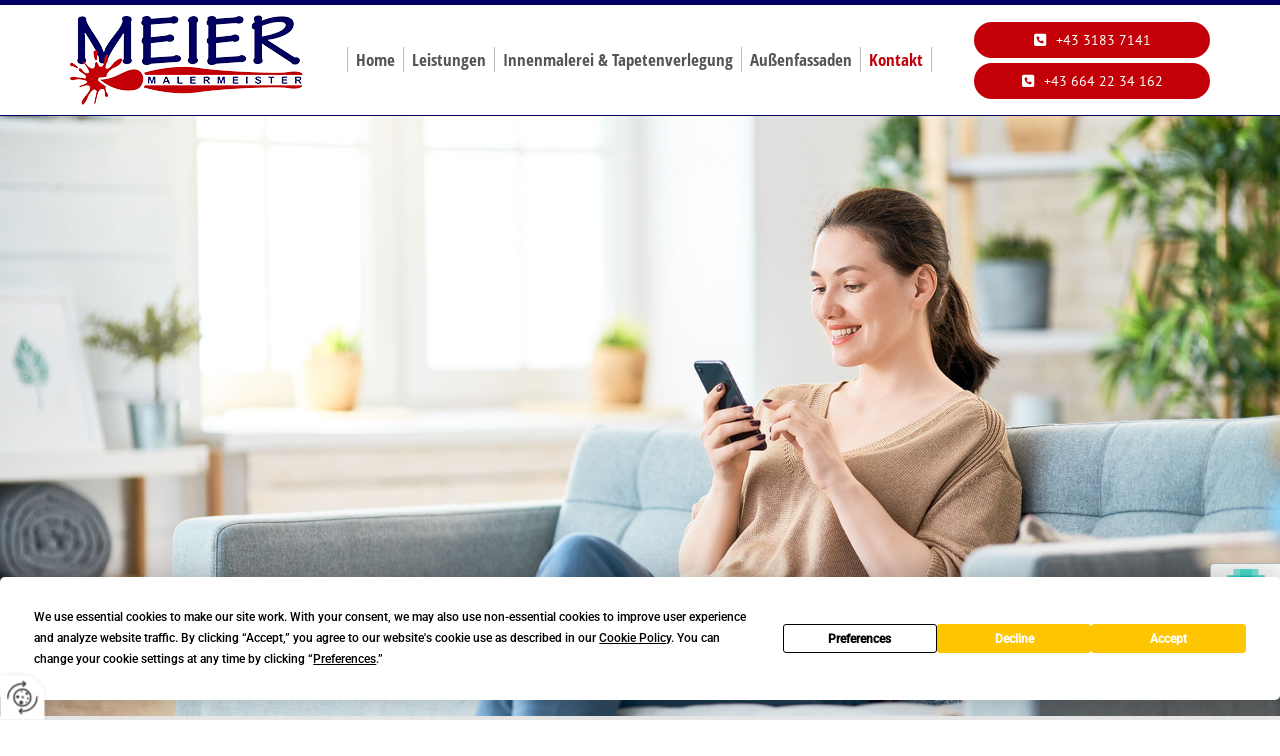

--- FILE ---
content_type: text/html; charset=UTF-8
request_url: https://www.maler-meier.at/kontakt
body_size: 7905
content:
<!DOCTYPE html> <html lang="de" data-currency="USD" data-lang="de" data-countrycode="de_DE" data-rHash="db5569cb0ceea481c9c118d35dbc0a14" dir="auto"> <head> <meta charset="UTF-8"/> <title>Johann Meier in Schwarzautal - Kontakt</title><meta name="description" content="Haben Sie Fragen? Rufen Sie uns an - Malermeister Johann Meier in Schwarzautal in der Südsteiermark wird Sie gerne beraten."><meta property="og:type" content="website"><meta property="og:title" content="Johann Meier in Schwarzautal - Kontakt"><meta property="og:url" content="https://www.maler-meier.at/kontakt"><meta property="og:description" content="Haben Sie Fragen? Rufen Sie uns an - Malermeister Johann Meier in Schwarzautal in der Südsteiermark wird Sie gerne beraten."><meta property="og:image" content="https://www.maler-meier.at"><link rel='canonical' href='https://www.maler-meier.at/kontakt'/><meta name="viewport" content="width=device-width, initial-scale=1"> <style>.row.rowvideobg .termly-blocked-content { display: none !important; } .module.video .termly-blocked-content { width: 100% !important; } </style> <script>function onTermlyLoaded() { Termly.on("consent", (data) => { setTimeout(() => { window._monoLoader.initLibs(); const u = Object.entries(Termly.getConsentState()).some(([k, v]) => k === "performance" && v === true); if (u) { let e = document.querySelectorAll("iframe.monovideobg"); e.forEach((e) => { let o = e.getAttribute("data-src") || e.src; e.src = o + "&autoplay=1&mute=1&volume=0"; e.style.display = "block"; e.style.opacity = "1"; }); } }, 100); }); }</script> <script type="text/javascript" src="https://app.termly.io/resource-blocker/5709c29a-d7bf-4a43-8fb6-cb41be379f6b?autoBlock=on" onload="onTermlyLoaded()"></script> <link rel='shortcut icon' type='image/x-icon' href='/uploads/w4vt4p6Q/favicon.ico'/><link rel="preload" href="https://css-fonts.eu.extra-cdn.com/css?family=Roboto:300,500&display=swap" as="style"><link href="https://css-fonts.eu.extra-cdn.com/css?family=Roboto:300,500&display=swap" rel="stylesheet"><link rel="stylesheet" href="https://site-assets.cdnmns.com/108ab34d214b6bd35fa24bb0b75a9731/css/grids.css?1768836001521"><link rel="stylesheet" href="https://site-assets.cdnmns.com/108ab34d214b6bd35fa24bb0b75a9731/css/hcaptcha.css?1768836001521"><link rel="stylesheet" href="/assets/user-style.css?1755599108"><link rel="stylesheet" id="style_site" href="/assets/sitestyle.css?1755599108"><link rel="stylesheet" href="https://site-assets.cdnmns.com/108ab34d214b6bd35fa24bb0b75a9731/css/external-libs.css?1768836001521"><!--[if lt IE 9]><script src="https://site-assets.cdnmns.com/108ab34d214b6bd35fa24bb0b75a9731/js/html5shiv.js"></script><script src="https://site-assets.cdnmns.com/108ab34d214b6bd35fa24bb0b75a9731/js/respond.js"></script><![endif]--><script>if ('serviceWorker' in navigator){navigator.serviceWorker.getRegistrations().then(function(registrations) { for(registration in registrations) { registration.unregister(); }}); }</script><link rel="preconnect" href="https://site-assets.cdnmns.com/" crossorigin><link rel="preconnect" href="https://fonts.prod.extra-cdn.com/" crossorigin><style> #infobar { bottom: 0; top: inherit; } /* header z-index header{ position:relative; z-index:10; }*/ /* Formular file Abstand */ input[type=file]{ margin-bottom:10px; } /* Text-Shadow bei Light Spottext und Light Small Spottext */ .spottext, .smallspottext{ text-shadow:3px 3px 5px #333333; } /* Bildbreite im Popup auf max. 100% */ .engagement img{ max-width:100%; } /* Bildergalerie Thumbnails schwarz-weiss .thumbInner img{ filter:grayscale(100%); transition:all 500ms ease 0s; } .thumbInner img:hover{ filter:grayscale(0%); }*/ /* Aenderung der Background-Color bei einem fixed-Header; Header transition header { transition:all 1500ms ease; } header.headerFixed{ background-color:rgba(0, 0, 0, 0.7); }*/ /* Caption with Thumbnail ohne Zeilenumbruch; nur Desktop-Version @media only screen and (min-width: 1200px){ .gallery .caption, .instagramfeed .caption, .imagelist .caption{ white-space:normal; } }*/ /* Teaser-Bilder ZOOM (Row-ID muss 3x geaendert werden) #r2274 img{ transition:all 500ms ease 0s; } #r2274 img:hover{ transform:scale(1.2); } #r2274 .imageModuleWrap{ display:inline-block; overflow:hidden; }*/ /* Vertical Menu Submenu Margin */ .verticalnav> li> ul li a{ margin-bottom:1px; } </style> <meta name="google-site-verification" content="XI44SwYTAl9cnR3XgvNp68ahDhzZryZBlRYSB7XNQPM"/> <meta name="google-site-verification" content="-Vr-yZz0jP1a9CfphPZMsfpIXzdquKSzNQdafosHXgE"/> <meta name="google-site-verification" content="EWR0QTtT_iFOuoTOL5Rty_RWAM8AzczVlY_5YcIfqJA"/> <script> window.dataLayer = window.dataLayer || []; dataLayer.push({ 'envelopeID': '1333710', 'industry': '', 'customer_ua_accountID': '', 'envelopeHostname': 'www.maler-meier.at', 'SID': '567275', 'cms': 'm' }); </script> <script> (function(w,d,s,l,i){w[l]=w[l]||[];w[l].push({ 'gtm.start': new Date().getTime(),event:'gtm.js'}); var f=d.getElementsByTagName(s)[0], j=d.createElement(s),dl=l!='dataLayer'?'&l='+l:''; j.async=true;j.src= 'https://sgtm.herold.at/gtm.js?id='+i+dl; f.parentNode.append(j,f); }) (window,document,'script','dataLayer','GTM-5M4VVMZ8'); </script> <script src='https://site-assets.cdnmns.com/108ab34d214b6bd35fa24bb0b75a9731/js/reseller/herold/herold_tracker.js'></script> <script>window.ASSETSURL='https://site-assets.cdnmns.com/108ab34d214b6bd35fa24bb0b75a9731';</script></head> <body id="p1229" data-dateformat='d/m/Y' data-deferCSS data-hideFooter data-socialoptin="true" data-req="socialoptin,quicklink"> <button type="button" id="consent-banner-prefs-button" aria-label="renew-consent" onclick="displayPreferenceModal();" style="display: block;"></button> <style> button#consent-banner-prefs-button { display: none; background-color: #fff; background-image: url(/assets/css/img/herold/2ed59759c0.svg); background-size: 44px; background-repeat: no-repeat; background-position: 50%; border: none; box-sizing: border-box; cursor: pointer; padding: 9px 9px 7px 7px; outline: none; width: 64px; height: 64px; border-top-right-radius: 50%; box-shadow: 0 0 6.86px 0 rgba(0,0,0,.10196078431372549); position: fixed; bottom: 0; left: 0; z-index: 9999999; transform: scale(.7); transform-origin: bottom left; transition: all .3s ease; } button#consent-banner-prefs-button:hover { transform: scale(1); } </style> <div id="r5001" class="row designRow"> <div class="container container-fluid"><div class="col col-sm-12"> <header data-req="headerfixed" data-settings="headerfixed-lg" data-onlynavigation="true"><div id="r4976" class="row "> <div class="container container-fixed"><div class="col col-lg-3 col-sm-12 col-md-4 hidden-lg hidden-sm"></div> <div class="col col-lg-3 col-sm-12 col-md-4 flexCol"><div id="m2920" class="module autospacer"></div> <div class="flexWrap"> <a href="/"  title="" aria-label="" class="imageModuleWrap" id="w_m4684" data-track-event="click" data-track-action="internal_link_clicked"> <img id="m4684" class="module image" src="/uploads/iZaZwiT2/233x0_233x0/logo.png" alt="Johann Meier Logo" data-author="" width="233" height="90" data-req="" data-settings="enablehover=false,showelement=,hovertransition=" fetchpriority="high"/> </a> </div> <div id="m1457" class="module autospacer"></div> </div> <div class="col col-lg-3 col-sm-12 col-md-4 hidden-lg hidden-sm"></div> <div id="c3958" class="col col-lg-6 col-md-8 col-sm-12 flexCol"><div id="m3832" class="module autospacer"></div> <div class="flexWrap"> <nav id="m5000" class="module nav" data-settings="vertical=false,direction=right,push=true,activeParent=true,verticalNav-sm=true,verticalNav-lg=false,verticalNav-md=false" aria-label="Navigation" tabindex="-1"> <ul class="navContainer"><li class=""> <a href="/" data-track-event="click" data-track-action="internal_link_clicked">Home</a> </li><li class=" hidden-lg hidden-md hidden-sm"> <a href="/datenschutzerklarung" data-track-event="click" data-track-action="internal_link_clicked">Datenschutzerklärung</a> </li><li class=""> <a href="/leistungen" data-track-event="click" data-track-action="internal_link_clicked">Leistungen</a> </li><li class=""> <a href="/innenmalerei-tapetenverlegung" data-track-event="click" data-track-action="internal_link_clicked">Innenmalerei &amp; Tapetenverlegung</a> </li><li class=""> <a href="/aussenfassaden" data-track-event="click" data-track-action="internal_link_clicked">Außenfassaden</a> </li><li class=" active"> <a href="/kontakt" data-track-event="click" data-track-action="internal_link_clicked">Kontakt</a> </li><li class=" hidden-lg hidden-md hidden-sm"> <a href="/impressum" data-track-event="click" data-track-action="internal_link_clicked">Impressum</a> </li><li class=" hidden-lg hidden-md hidden-sm"> <a href="/datenschutzerklarung-old-api" data-track-event="click" data-track-action="internal_link_clicked">Datenschutzerklärung-old-api</a> </li><li class=" hidden-lg hidden-md hidden-sm"> <a href="/datenschutzerklarung-old-api-cm" data-track-event="click" data-track-action="internal_link_clicked">Datenschutzerklärung-old-api-cm</a> </li></ul> </nav></div> <div id="m4028" class="module autospacer"></div> </div> <div class="col col-lg-3 col-md-4 col-sm-12 flexCol"><div id="m1978" class="module autospacer"></div> <div class="flexWrap"> <a data-global="phone"  id="m1552" class="module button" href="tel:+4331837141"  title="" role="button" data-track-event="click" data-track-action="phone_link"> <i class="buttonIcon fa fa-phone-square " aria-hidden="true"></i> <span data-global="phone"  class="buttonLabel labelRight">+43 3183 7141</span> </a><a id="m4625" class="module button" href="tel:+43 664 22 34 162"  title="" role="button" data-track-event="click" data-track-action="phone_link"> <i class="buttonIcon fa fa-phone-square " aria-hidden="true"></i> <span class="buttonLabel labelRight">+43 664 22 34 162</span> </a></div> <div id="m2140" class="module autospacer"></div> </div> </div> </div> </header><div id="r5002" role="main" class="row designRow"> <div class="container container-fluid"><div class="col col-sm-12"><div id="r3557" class="row "> <div class="container container-fixed"><div class="col col-sm-12"></div> </div> </div> <div id="r2619" class="row "> <div class="container container-fixed"><div class="col col-sm-12"><div id="m4045" class="module text"><p class="headline" style="text-align: center;">Kontakt &amp; Anfahrt</p></div> <div id="m4822" class="module text"><p class="bodytext" style="text-align: center;">Sie möchten Farbe in Ihre vier Wände bringen oder sehnen sich nach einer Auffrischung Ihrer Fassaden? Treten Sie noch heute mit uns in Kontakt, damit wir nach einem kostenlosen Erstgespräch Ihre Träume verwirklichen können. Das Johann Meier Team ist sechs Tage die Woche für Sie erreichbar und berät Sie gerne fachlich und kompetent zu allen Fragen rund um Ihr Wohn- ode Bauprojekt. Wir freuen uns auf Ihre Anfrage!</p></div> </div> </div> </div> <div id="r3315" class="row "> <div class="container container-fixed"><div id="c4919" class="col col-md-6 col-lg-6 col-sm-12"><div id="m3782" class="module text"><p class="subtitle" style="text-align: center;"><span class="iconfont "></span>&nbsp; Standort</p></div> <div id="m3209" class="module divider"></div> <div id="m3324" class="module text"><h1 class="bodytext" style="text-align: center;"><span style="font-weight: bold;">Johann Meier</span></h1><p class="bodytext" style="text-align: center;">Mitterlabill 53</p><p class="bodytext" style="text-align: center;">8413 Schwarzautal</p></div> <div id="m4165" class="module text"><p class="subtitle" style="text-align: center;"><span class="iconfont "></span>&nbsp; Kontakt</p></div> <div id="m4064" class="module divider"></div> <div id="m2335" class="module text"><p class="bodytext" style="text-align: center;">T: <a data-global="phone"  href="tel:+4331837141" data-track-event="click" data-track-action="phone_link">+43 3183 7141</a></p><p class="bodytext" style="text-align: center;">M: <a href="tel:+43 664 22 34 162" data-track-event="click" data-track-action="phone_link">+43 664 22 34 162</a></p><p class="bodytext" style="text-align: center;">E: <a href="mailto:office@maler-meier.at" data-track-event="click" data-track-action="email_link">office@maler-meier.at</a></p></div> <div id="m3181" class="module text"><p class="subtitle" style="text-align: center;"><span class="iconfont "></span>&nbsp; Öffnungszeiten</p></div> <div id="m1075" class="module divider"></div> <div class="module openinghours" id="m4021"> <p class="day clear bodytext"> <span class="dayLabel">Montag - Freitag</span> <span class="ranges"> <span>08:00 - 18:00</span> </span> </p> <p class="subtitle specialDayTitle"></p> </div> </div> <div id="c2234" class="col col-md-6 col-lg-6 col-sm-12"><div id="m2191" class="module text"><p class="subtitle" style="text-align: center;"><span class="iconfont "></span>&nbsp; Anfrage</p></div> <div id="m2380" class="module divider"></div> <form method="post" id="m2509" class="module form" data-url="?m=m2509" data-req="form,ext-https://js.hcaptcha.com/1/api.js?onload=formsInitHcaptcha&render=explicit" data-settings="margin=1" data-track-action="custom_form" onsubmit="return _monoForm.submitForm(this);"> <div class="fields clear"> <div class="field w50 "> <label for="m2509_field_0">Vorname*</label> <input type="text" name="field_0" autocomplete="on" id="m2509_field_0" placeholder="" data-required="true" aria-required="true"/> </div> <div class="field w50 "> <label for="m2509_field_1">Nachname*</label> <input type="text" name="field_1" autocomplete="on" id="m2509_field_1" placeholder="" data-required="true" aria-required="true"/> </div> <div class="field w50 "> <label for="m2509_field_2">Telefon</label> <input type="text" name="field_2" autocomplete="on" id="m2509_field_2" placeholder=""/> </div> <div class="field w50 "> <label for="m2509_field_3">E-Mail*</label> <input type="text" data-type="email" name="field_3" autocomplete="email" id="m2509_field_3" placeholder="" data-required="true" aria-required="true"/> </div> <div class="field w100 "> <label for="m2509_field_4">Nachricht*</label> <textarea name="field_4" id="m2509_field_4" data-required="true" aria-required="true" placeholder=""></textarea> </div> <input type="hidden" name="__requestToken" value="ff69ba75a36e73aa66489e1ee7bb2248abd2159af69f598ea1c9fcbf6eadfab9"/> <div class="field veiled" style="display:none;height:0px" aria-hidden="true" tabindex="-1"> <label for="6affe8ce" style="display: none;">Spam protection</label> <textarea id="6affe8ce" name="6affe8ce" placeholder="Lorem ipsum"></textarea> </div> <input type="hidden" name="_ha_seed" value="6affe8ce"/> </div> <div class="optins clear"> <div class="field w100 optin"> <div class="form_option"><input type="checkbox" name="optin_field_0" id="m2509_optin_field_0" value="1" data-required="true"/><label class="label_optin_field_0" for="m2509_optin_field_0"><a class="optinLink" rel="nofollow noopener" target="_blank" href="/datenschutzerklarung-old-api" data-track-event="click" data-track-action="internal_link_clicked">Es werden personenbezogene Daten übermittelt und für die in der Datenschutzerklärung beschriebenen Zwecke verwendet. *</a></label> </div> </div> </div> <div class="h-captcha" data-sitekey="76e5ed29-5d40-4f15-b471-4c89196dac3b" data-callback="onHcaptchaSuccess" data-invisible="true"></div> <div id="errors_m2509"> </div> <input type="hidden" name="form_m2509" value="1"> <input type="submit" class="button " value="Senden"> <div class="hcaptcha-badge bodytext hide bottomright"> <div class="hcaptcha-badge-logo-wrapper"> <div class="hcaptcha-badge-logo"></div> <div class="hcaptcha-badge-text">hCaptcha</div> </div> <div class="hcaptcha-badge-legal">Diese Webseite ist durch hCaptcha geschützt. Es gelten die
<a href="https://hcaptcha.com/privacy">Datenschutz-Bestimmungen</a> und
<a href="https://hcaptcha.com/terms">Geschäftsbedingungen</a>.</div> </div> </form> </div> </div> </div> <div id="r4001" class="row "> <div class="container container-fixed"><div class="col col-md-3 col-lg-3 col-sm-12"> <div class="imageModuleWrap" id="w_m3010"> <img id="m3010" class="module image" src="/uploads/UYsJekZW/334x0_263x0/Meier_021_427.jpg" alt="Malermeister Johann Meier" data-author="" width="332" height="482" data-req="" data-settings="enablehover=false,showelement=,hovertransition=" fetchpriority="high"/> </div></div> <div class="col col-md-9 col-lg-9 col-sm-12"><div id="m2527" class="module text"><h2 class="subtitle">Über mich - Malermeister Johann Meier</h2></div> <div id="m1821" class="module text"><p class="bodytext">Malermeister Johann Meier verfügt über jahrzehntelange Berufserfahrung und ist für die Malerei Meier seit vielen Jahren erfolgreich tätig. Moderne Techniken, aber auch das klassische Handwerk des Tapezierens sind für Herrn Meier einfache Übungen.&nbsp;</p><p class="bodytext">&nbsp;</p><p class="bodytext"><span style="font-weight: bold;">Verlassen Sie sich auf ein motiviertes, kreatives und erfahrenes Team! Maler Meier</span></p></div> </div> </div> </div> <div id="r3948" class="row "> <div class="container container-fixed"><div id="c2673" class="col col-sm-12"><div id="m2985" class="module map osmap osmap osmap" data-url="?m=m2985" data-req="mapbox-gl,leaflet,osmap" data-animate=""> <div class="map-container cookieconsent-optin-marketing" aria-label="Mitterlabill 53, 8413 Schwarzautal" data-address="Mitterlabill 53, 8413 Schwarzautal" data-zoom="14"></div> </div> </div> </div> </div> <div id="r2429" class="row "> <div class="container container-fixed "><div id="c2391" class="col col-sm-12"><div id="m4484" class="module text"><p style="text-align: center; color: rgb(255, 255, 255);" class="bodytext"><a href="/impressum" style="color: rgb(255, 255, 255);" data-track-event="click" data-track-action="internal_link_clicked">Impressum</a> | <a href="/datenschutzerklarung-old-api" style="color: rgb(255, 255, 255);" data-track-event="click" data-track-action="internal_link_clicked">Datenschutzerklärung</a></p></div> </div> </div> </div> </div> </div> </div> <footer><div id="r1367" class="row "> <div class="container container-fluid"><div id="c4269" class="col col-md-6 col-lg-6 col-sm-12 flexCol"><div id="m2109" class="module autospacer"></div> <div class="flexWrap"> <div id="m4141" class="module text"><p class="lightpreamble"><span class="iconfont "></span>&nbsp; Anfrage</p></div> <div id="m4592" class="module divider"></div> <form method="post" id="m2683" class="module form2 form form form" data-url="?dm=m2683" data-req="form,ext-https://js.hcaptcha.com/1/api.js?onload=formsInitHcaptcha&render=explicit" data-settings="margin=1" data-track-action="custom_form" onsubmit="return _monoForm.submitForm(this);" role="form"> <div class="fields clear"> <div class="field w50 "> <label for="m2683_field_0">Vorname*</label> <input type="text" name="field_0" autocomplete="on" id="m2683_field_0" placeholder="" data-required="true" aria-required="true"/> </div> <div class="field w50 "> <label for="m2683_field_1">Nachname*</label> <input type="text" name="field_1" autocomplete="on" id="m2683_field_1" placeholder="" data-required="true" aria-required="true"/> </div> <div class="field w50 "> <label for="m2683_field_2">Telefon</label> <input type="text" name="field_2" autocomplete="on" id="m2683_field_2" placeholder=""/> </div> <div class="field w50 "> <label for="m2683_field_3">E-Mail*</label> <input type="text" data-type="email" name="field_3" autocomplete="email" id="m2683_field_3" placeholder="" data-required="true" aria-required="true"/> </div> <div class="field w100 "> <label for="m2683_field_4">Nachricht*</label> <textarea name="field_4" id="m2683_field_4" data-required="true" aria-required="true" placeholder=""></textarea> </div> <input type="hidden" name="__requestToken" value="ff69ba75a36e73aa66489e1ee7bb2248abd2159af69f598ea1c9fcbf6eadfab9"/> <div class="field veiled" style="display:none;height:0px" aria-hidden="true" tabindex="-1"> <label for="19765eaa" style="display: none;">Spam protection</label> <textarea id="19765eaa" name="19765eaa" placeholder="Lorem ipsum"></textarea> </div> <input type="hidden" name="_ha_seed" value="19765eaa"/> </div> <div class="optins clear"> <div class="field w100 optin"> <div class="form_option"><input type="checkbox" name="optin_field_0" id="m2683_optin_field_0" value="1" data-required="true"/><label class="label_optin_field_0" for="m2683_optin_field_0"><a class="optinLink" rel="nofollow noopener" target="_blank" href="/datenschutzerklarung-old-api" data-track-event="click" data-track-action="internal_link_clicked">Es werden personenbezogene Daten übermittelt und für die in der Datenschutzerklärung beschriebenen Zwecke verwendet. *</a></label> </div> </div> </div> <div class="h-captcha" data-callback="onHcaptchaSuccess" data-sitekey="76e5ed29-5d40-4f15-b471-4c89196dac3b" data-invisible="true"></div> <div id="errors_m2683"> </div> <input type="hidden" name="form2_m2683" value="1"> <input type="submit" class="button" value="Senden"> <div class="hcaptcha-badge bodytext hide bottomright"> <div class="hcaptcha-badge-logo-wrapper"> <div class="hcaptcha-badge-logo"></div> <div class="hcaptcha-badge-text">hCaptcha</div> </div> <div class="hcaptcha-badge-legal">Diese Webseite ist durch hCaptcha geschützt. Es gelten die
<a href="https://hcaptcha.com/privacy">Datenschutz-Bestimmungen</a> und
<a href="https://hcaptcha.com/terms">Geschäftsbedingungen</a>.</div> </div> </form> </div> <div id="m4759" class="module autospacer"></div> </div> <div id="c1298" class="col col-md-6 col-lg-6 col-sm-12"><div id="m3771" class="module map osmap osmap osmap osmap osmap osmap osmap osmap" data-url="?dm=m3771" data-req="mapbox-gl,leaflet,osmap" data-animate=""> <div class="map-container cookieconsent-optin-marketing" aria-label="Mitterlabill 53, 8413 Schwarzautal" data-address="Mitterlabill 53, 8413 Schwarzautal" data-zoom="14"></div> </div> </div> </div> </div> <div id="r4848" class="row "> <div class="container colsStack container-fluid"><div id="c3219" class="col col-lg-3 col-md-6 col-sm-12"><div id="m1820" class="module text"><p class="lightpreamble"><span class="iconfont "></span>&nbsp; Standort</p></div> <div id="m1718" class="module divider"></div> <div id="m3445" class="module text"><p class="footertext"><span style="font-weight: bold;">Johann Meier</span></p><p class="footertext">Mitterlabill 53</p><p class="footertext">8413 Schwarzautal</p></div> </div> <div id="c1031" class="col col-lg-3 col-md-6 col-sm-11"><div id="m4188" class="module text"><p class="lightpreamble"><span class="iconfont "></span>&nbsp; Kontakt</p></div> <div id="m1519" class="module divider"></div> <div id="m1756" class="module text"><p class="footertext"><span class="iconfont "></span> &nbsp; <a data-global="phone"  href="tel:+4331837141" data-track-event="click" data-track-action="phone_link">+43 3183 7141</a></p><p class="footertext"><span class="iconfont "></span>&nbsp; &nbsp;<a href="tel:+43 664 22 34 162" data-track-event="click" data-track-action="phone_link">+43 664 22 34 162</a></p><p class="footertext"><span class="iconfont "></span>&nbsp; <a href="mailto:office@maler-meier.at" data-track-event="click" data-track-action="email_link">office@maler-meier.at</a></p></div> </div> <div id="c1824" class="col col-lg-3 col-md-6 col-sm-12"><div id="m2870" class="module text"><p class="lightpreamble"><span class="iconfont "></span>&nbsp; Öffnungszeiten</p></div> <div id="m1489" class="module divider"></div> <div class="module openinghours2" id="m3985"> <p class="day clear footertext"> <span class="dayLabel">Montag - Freitag</span> <span class="ranges"> <span>08:00 - 18:00</span> </span> </p> <p class="subtitle specialDayTitle"></p> </div> </div> <div id="c1010" class="col col-lg-3 col-md-6 col-sm-12"><div id="m1569" class="module text"><p class="lightpreamble"><span class="iconfont "></span>&nbsp; Links</p></div> <div id="m2069" class="module divider"></div> <div id="m6405" class="module text"><p class="footertext"><span class="iconfont "></span>&nbsp; <a href="/impressum" data-track-event="click" data-track-action="internal_link_clicked">Impressum</a></p><p class="footertext"><span class="iconfont "></span>&nbsp; <a href="/datenschutzerklarung" data-track-event="click" data-track-action="internal_link_clicked">Datenschutzerklärung</a></p></div> </div> </div> </div> </footer> <!-- Hardcoded border-top-width: 0px; and HEROLD are aware of this hacky fix --> <div class="row brandfooter noPadding" style="border-top-width: 0px;"> <div class="container container-fixed"> <div class="brandTextAlternativeContainer" style="justify-content: space-between;width: 100%;"> <a href='https://www.herold.at/marketing/websites/' target="_blank" rel="noopener" data-track-event="click" data-track-action="link_clicked"> <span class="brandingText" style="padding-right:10px" onmouseover="this.style.textDecoration='underline'" onmouseout="this.style.textDecoration='none'">Website erstellt von HEROLD</span> </a> <a href="https://www.herold.at/marketing/" target="_blank" rel="noopener" data-track-event="click" data-track-action="link_clicked"> <img src="https://site-assets.cdnmns.com/108ab34d214b6bd35fa24bb0b75a9731/css/img/herold/logo.png" alt="Online Marketing von HEROLD"/> </a> </div> </div> </div></div> </div> </div> <a href='#' data-req="scrollTop" class='scrollIcon hidden bottom_right' aria-label="Zum Anfang der Seite gehen" data-track-event="click" data-track-action="internal_link_clicked"> <span></span> </a><script async nomodule src="https://site-assets.cdnmns.com/108ab34d214b6bd35fa24bb0b75a9731/js/loader-polyfills.js?1768836001521"></script><script async src="https://site-assets.cdnmns.com/108ab34d214b6bd35fa24bb0b75a9731/js/loader.js?1768836001521"></script><!-- <script type="text/javascript" src="https://herold.adplorer.com/herold.aspx" async></script> --><script type='application/ld+json'>{"@context":"http://schema.org","@type":"LocalBusiness","@id":"https://www.maler-meier.at/#global_business","name":"Johann Meier","address":{"@type":"PostalAddress","streetAddress":"Mitterlabill 53","addressLocality":"Schwarzautal","addressRegion":"","postalCode":"8413","addressCountry":"\u00d6sterreich"},"email":"office@maler-meier.at","faxNumber":"+43 3183 20 97 6","telephone":"+43 3183 7141","description":"Betrieben wird das Maler- und Anstreichergewerbe.","latitude":"46.899115214616","longitude":"15.616808410676","url":"https://www.maler-meier.at","openingHoursSpecification":[{"@type":"OpeningHoursSpecification","dayOfWeek":"http://schema.org/Monday","opens":"08:00","closes":"18:00"},{"@type":"OpeningHoursSpecification","dayOfWeek":"http://schema.org/Tuesday","opens":"08:00","closes":"18:00"},{"@type":"OpeningHoursSpecification","dayOfWeek":"http://schema.org/Wednesday","opens":"08:00","closes":"18:00"},{"@type":"OpeningHoursSpecification","dayOfWeek":"http://schema.org/Thursday","opens":"08:00","closes":"18:00"},{"@type":"OpeningHoursSpecification","dayOfWeek":"http://schema.org/Friday","opens":"08:00","closes":"18:00"}],"logo":"https://www.maler-meier.at/uploads/iZaZwiT2/logo.png"}</script><!-- Mono global site tag (gtag.js) - Google Analytics --> <script async src='https://www.googletagmanager.com/gtag/js?id=G-Q5H75K3DJZ'></script> <script> window.dataLayer = window.dataLayer || []; function gtag(){dataLayer.push(arguments);} gtag('js', new Date()); gtag('config', 'G-Q5H75K3DJZ', { 'anonymize_ip': true, 'send_page_view': false, 'custom_map': {'dimension1': 'monoSiteId', 'dimension2': 'monoRendering'} }); gtag('event', 'monoAction', { 'monoSiteId': '1333710', 'monoRendering': 'website'}); gtag('event', 'page_view', { 'monoSiteId': '1333710', 'monoRendering': 'website'}); var _mtr = _mtr || []; _mtr.push(['addTracker', function (action) { gtag('event', action, { 'send_to': 'G-Q5H75K3DJZ', 'event_label': 'monoAction', 'monoSiteId': '1333710', 'monoRendering': 'website' }); }]); _mtr.push(['addRawTracker', function() { gtag.apply(gtag,arguments); }]); </script> </body> </html>

--- FILE ---
content_type: text/css
request_url: https://www.maler-meier.at/assets/sitestyle.css?1768836001521
body_size: 6072
content:
.headline { font-family:Oregano; color:#000062; font-size:35px; line-height:1.2em; margin-bottom:10px;} .headline a:hover { text-decoration:underline;} nav { text-align:right;} nav > ul li > a { font-family:Open Sans Condensed; font-weight:700; color:#555; text-decoration:none; font-size:17px; transition:all 0.25s ease-in 0s;} nav:before { color:#000062;} nav > ul > li > ul a { font-size:14px;} nav > ul li > a:hover { color:#c30008; text-decoration:none;} nav > ul li a { border-left-width:1px; border-right-width:1px; border-color:#bcbcbc; margin-left:-1px; padding-left:8px; padding-right:8px;} nav > ul > li > ul li a { background-color:#eee; border-top-width:1px; border-bottom-width:1px; margin-left:0px; margin-bottom:-1px; padding-left:10px; padding-top:7px; padding-bottom:7px; padding-right:10px;} nav.opened-menu > ul { background-color:rgb(255, 255, 255);} nav > ul .closeBtn { color:rgba(34, 34, 34, 0.75);} nav > ul li.active > a { color:#c30008; text-decoration:none;} nav > ul > li > ul li a:hover { background-color:#000062;} nav > ul > li > ul li.active > a { color:rgb(255, 255, 255); background-color:#000062; border-color:#bcbcbc;} .nav .navIcon.fa { margin-top:-3px; padding-right:5px;} nav > ul > li > ul a:hover { color:rgb(255, 255, 255);} .subtitle { font-family:Oregano; color:#000062; font-size:25px; line-height:1.2em; margin-bottom:10px;} .preamble { color:#222; font-size:18px; line-height:1.2em; margin-bottom:10px;} .bodytext { margin-bottom:5px;} .bodytext a:hover { color:#000045;} .smalltext { font-size:13px; line-height:1.6em; margin-bottom:10px;} body { background-color:rgb(255, 255, 255); font-family:PT Sans; color:#555; line-height:1.6em;} body a { color:#000062; text-decoration:underline;} body a:hover { color:#000081; text-decoration:none;} .button { border-radius:3px; background-color:#c30008; color:rgb(255, 255, 255); font-size:14px; line-height:1.6em; text-align:center; text-transform:uppercase; border-top-left-radius:0px; border-top-right-radius:0px; border-bottom-left-radius:0px; border-bottom-right-radius:0px; border-color:rgb(255, 255, 255); margin-left:auto; margin-bottom:20px; margin-right:auto; padding-left:15px; padding-top:8px; padding-bottom:9px; padding-right:15px;} .button:hover { background-color:#a10007; color:rgb(255, 255, 255);} .button .buttonIcon.fa { margin-right:10px;} .form { margin-bottom:20px; padding-left:0px; padding-top:0px; padding-bottom:0px; padding-right:0px;} .form label { padding-bottom:0px; line-height:1.2em; text-align:center; margin-bottom:5px;} .form input[type=text],.form textarea,.form select { border-radius:3px; border-left-width:1px; border-top-width:1px; border-bottom-width:1px; border-right-width:1px; border-color:#bcbcbc; margin-top:0px; margin-bottom:20px; padding-left:10px; padding-top:10px; padding-bottom:10px; padding-right:10px; color:rgb(69, 69, 69); font-size:14px;} .form input[type=submit] { display:table; margin-left:auto; margin-top:20px; margin-bottom:0px; margin-right:auto;} .form2 .optins span>a.optinLink { color:rgb(255, 255, 255);} .form2 .optins span>a.optinLink:hover { color:rgb(255, 255, 255);} .form .thankYou { line-height:1.6em;} .form input[type=text],.form input[type=date],.form textarea,.form select { background-color:#eee; margin-bottom:10px; padding-top:6px; padding-bottom:7px; font-size:16px; text-align:center;} .form input[type=checkbox]+span,.form input[type=radio]+span,.form .form_option input[type=checkbox]+label { margin-bottom:20px; margin-right:20px;} .text { margin-bottom:20px; padding-top:0px; padding-right:0px; padding-bottom:0px; padding-left:0px;} .image { margin-bottom:20px; padding-top:0px; padding-right:0px; padding-bottom:0px; padding-left:0px;} .map { margin-bottom:20px;} .gallery { text-align:center; margin-bottom:40px;} .gallery .pics .caption { text-align:center; padding-top:5px; padding-right:5px; padding-bottom:0px; padding-left:5px; color:#555; font-size:14px;} .row { padding-top:60px; padding-right:30px; padding-bottom:20px; padding-left:30px; background-color:rgb(255, 255, 255);} .col { margin-bottom:0px; padding-left:15px; padding-right:15px; margin-top:0px; padding-bottom:0px;} .custom1 { font-weight:700; color:#c30008; font-size:15px;} .custom1 a { color:rgb(255, 255, 255); text-decoration:none;} .custom1 a:hover { color:rgb(255, 255, 255);} .custom2 { font-weight:700; color:#000062; font-size:15px; line-height:1.6em; text-align:right;} .custom2 a { color:#222; text-decoration:none;} .custom2 a:hover { color:#222;} .custom4 {} .custom5 {} .custom3 { font-weight:700; color:#222; font-size:15px;} .custom3 a { color:#222; text-decoration:underline;} .custom3 a:hover { color:#222; text-decoration:underline;} .smallsubtitle { color:#000081; font-size:20px; line-height:1.2em; margin-bottom:10px;} .spottext { font-weight:700; color:rgb(255, 255, 255); font-size:80px; line-height:1.2em; text-transform:uppercase; margin-bottom:10px;} .spottext a { color:rgb(255, 255, 255); text-decoration:underline;} .spottext a:hover { color:rgb(255, 255, 255); text-decoration:underline;} .footertext { color:rgb(255, 255, 255); font-size:15px; line-height:1.6em; margin-bottom:5px;} .footertext a { color:rgb(255, 255, 255); text-decoration:none;} .footertext a:hover { color:rgb(255, 255, 255); text-decoration:underline;} .companyname { font-weight:700; color:#000062; font-size:22px; line-height:1.6em; text-transform:uppercase; text-align:left; margin-bottom:10px;} .companyname a { color:#222;} .companyname a:hover { color:#222;} .smallspottext { font-weight:700; color:rgb(255, 255, 255); font-size:45px; line-height:1.2em; text-transform:uppercase; margin-bottom:10px;} .smallspottext a { color:rgb(255, 255, 255); text-decoration:underline;} .smallspottext a:hover { color:rgb(255, 255, 255); text-decoration:underline;} .locale { text-align:center;} .locale ul li a { transition:all 0.25s ease-in 0s; color:#eee; font-size:14px;} .locale ul li { background-color:#000062; padding-top:5px; padding-right:15px; padding-bottom:5px; padding-left:15px; border-top-width:1px; border-right-width:1px; border-bottom-width:1px; border-left-width:1px; border-color:rgb(255, 255, 255);} .locale ul li:hover { background-color:#000062; border-color:rgb(255, 255, 255);} .locale ul li a:hover { color:rgb(255, 255, 255);} .locale ul li.active a { color:rgb(255, 255, 255);} .locale ul li.active { background-color:#000062; border-color:rgb(255, 255, 255);} .button2 { border-radius:3px; color:rgb(255, 255, 255); font-size:14px; line-height:1.6em; text-align:center; text-transform:uppercase; border-left-width:1px; border-top-width:1px; border-bottom-width:1px; border-right-width:1px; border-top-left-radius:0px; border-top-right-radius:0px; border-bottom-left-radius:0px; border-bottom-right-radius:0px; border-color:rgb(255, 255, 255); margin-left:auto; margin-bottom:10px; margin-right:auto; padding-left:15px; padding-top:8px; padding-bottom:9px; padding-right:15px;} .button2:hover { background-color:rgb(255, 255, 255); color:#555;} .button2 .buttonIcon.fa { margin-right:10px;} .divider { border-top-width:1px; border-color:rgb(255, 255, 255); width:100%; display:table; margin-left:auto; margin-right:autopx; margin-top:10px; margin-bottom:10px;} .singlePost .divider { margin-bottom:40px;} .socialmedia { text-align:right; font-size:19px;} .socialmedia li { margin-left:0px; margin-bottom:10px; margin-right:10px;} .paymenticons li { padding-bottom:0px; margin-bottom:10px; margin-left:0px; padding-left:0px; margin-right:10px;} .paymenticons { text-align:left;} .linklist { margin-bottom:40px;} .linklist a { color:rgb(255, 255, 255); text-decoration:none; font-size:15px; background-color:#000062; border-color:#bcbcbc; margin-bottom:3px; padding-left:10px; padding-top:5px; padding-bottom:5px; padding-right:10px;} .linklist a:hover { color:rgb(255, 255, 255); background-color:#000081; border-color:#000062;} .linklist .listIcon { font-size:16px; margin-right:5px; border-top-width:3px;} .linklist .listIcon:hover { color:rgb(255, 255, 255);} .breadcrumb li a { margin-bottom:10px; margin-left:10px; margin-right:10px;} .cart { display:table; margin-left:auto; margin-right:0; margin-bottom:0px;} .cart .cartBtn { color:rgb(255, 255, 255); font-size:20px;} .cart .cartAmount { font-size:12px; color:rgb(255, 255, 255); background-color:#000062; width:16px; height:16px; margin-left:-5px; border-top-left-radius:100px; border-top-right-radius:100px; border-bottom-right-radius:100px; border-bottom-left-radius:100px; margin-top:-8px;} .cart .checkoutBtn { margin-bottom:0px;} .cart .title { margin-bottom:20px;} .cart .subTotalText { margin-top:0px;} .cart .subTotal { margin-bottom:10px; margin-top:5px;} .cart .cartContents { background-color:rgb(241, 241, 241);} .cart .divider { margin-bottom:10px;} .search { display:table; margin-left:auto; margin-right:0;} .search .searchicon { color:rgb(255, 255, 255); font-size:20px; background-color:#000062; width:40px; height:40px;} .review { margin-bottom:40px; background-color:#eee; padding-top:20px; padding-right:20px; padding-bottom:20px; padding-left:20px;} .review .reviewName { text-align:center; margin-bottom:5px;} .review .reviewDescription { text-align:center;} .review .reviewRating { text-align:center;} .review .reviewRating .star { margin-right:2px; margin-left:2px;} .review .authorDate { text-align:center;} .search .searchicon:hover { background-color:#000081;} .html { margin-bottom:40px;} .blog .details { padding-top:0px; margin-top:15px; margin-bottom:20px;} .blog .readMore { margin-top:20px; margin-bottom:40px;} .catalog { margin-bottom:40px;} .catalog .productText { padding-top:10px;} .catalog .visualTag { text-align:center; text-transform:uppercase; padding-top:7px; padding-right:7px; padding-bottom:7px; padding-left:7px;} .emailshare a { margin-bottom:20px;} .openinghours .specialDayTitle { margin-top:20px;} .openinghours { margin-bottom:40px;} .offers { background-color:#eee; border-left-width:1px; border-top-width:1px; border-bottom-width:1px; border-right-width:1px; border-color:#000062; margin-bottom:40px; padding-left:30px; padding-top:30px; padding-bottom:30px; padding-right:30px;} .offers .button { margin-top:20px; margin-bottom:0px; margin-right:auto;} .offers .offerName { text-align:center;} .offers .offerDescription { font-size:15px; text-align:center;} .offers .offerPrice { color:#000062; font-size:30px; text-align:center;} .offers .validFrom { text-align:center;} .offers .validThrough { text-align:center;} .list { margin-bottom:40px;} .list .listIcon { margin-top:0px; margin-bottom:0px; color:rgb(255, 255, 255); font-size:16px; margin-right:10px; background-color:#000062; width:28px; height:28px; border-top-left-radius:100px; border-top-right-radius:100px; border-bottom-left-radius:100px; border-bottom-right-radius:100px;} .itemLabel { font-weight:400;} .list .itemLabel { font-size:15px;} .list .itemSubtext { font-size:12px;} .video { margin-bottom:40px;} .singleProduct .addBtn { padding-top:13px;} .singleProduct .gallery .visualTag { text-align:center; font-size:21px; text-transform:uppercase; padding-top:10px; padding-right:10px; padding-bottom:10px; padding-left:10px;} .singleProduct .divider { margin-bottom:20px; margin-top:0px;} .pricelist { margin-bottom:20px;} .pricelist li { border-bottom-width:1px; border-color:#bcbcbc; margin-bottom:10px;} .pricelist .item { font-weight:600; color:#222; font-size:16px; margin-bottom:0px;} .item { font-weight:800;} .pricelist .itemprice { font-weight:600; font-size:16px;} .itemprice { font-weight:800;} .pricelist .itemdescription { font-size:14px; margin-bottom:10px;} .checkout .divider { margin-bottom:20px;} .checkout .descriptivetext { padding-bottom:20px;} .checkout .infolabel { padding-bottom:10px;} .verticalnav { margin-bottom:40px;} .verticalnav > li > a { color:rgb(255, 255, 255); text-decoration:none; font-size:15px; text-transform:uppercase; background-color:#000062; margin-bottom:1px; padding-left:10px; padding-top:5px; padding-bottom:5px; padding-right:10px;} .verticalnav > li > a:hover { color:#c30008; text-decoration:none; background-color:#000081;} nav > li.active > a { color:#000081;} .verticalnav > li > ul li.active > a { text-decoration:none;} .verticalnav > li > ul li a { margin-bottom:10px;} .verticalnav > li.active a { color:#c30008; text-decoration:none; background-color:#000081;} .verticalnav > li > ul a { color:rgb(255, 255, 255); text-decoration:none; font-size:15px; text-transform:uppercase; background-color:#000062; padding-left:10px; padding-top:5px; padding-bottom:5px; padding-right:10px;} .verticalnav > li > ul a:hover { text-decoration:none;} .singlePost .blogShare { margin-bottom:40px;} .imagelist { margin-bottom:40px;} .facebookpage { margin-bottom:40px;} .instagramembed { margin-bottom:40px;} .googleplusone { margin-bottom:40px;} .openinghours2 { margin-bottom:20px;} .shopfilter .shop_filter { background-color:#eee;} .shopfilter .filter_label { color:#222;} .shopfilter label { color:#222;} .shopfilter .price-text { color:#222;} .shopfilter .clearSelection { color:#222;} .shopfilter .ui-slider { background-color:#000062;} .shopfilter .ui-slider-range { background-color:#bcbcbc;} .shopfilter .ui-slider-handle { background-color:rgb(255, 255, 255); border-color:#bcbcbc;} .scrollIcon { background-color:#000081; border-top-left-radius:100px; border-top-right-radius:100px; border-bottom-right-radius:100px; border-bottom-left-radius:100px; border-top-width:1px; border-right-width:1px; border-bottom-width:1px; border-left-width:1px; border-color:rgb(255, 255, 255);} .scrollIcon span:before { color:rgb(255, 255, 255);} .scrollIcon:hover { background-color:#000062; border-color:rgb(255, 255, 255);} .brandfooter { background-color:#000062; font-size:13px; border-top-width:10px; text-align:center;} .brandfooter a { color:rgb(255, 255, 255);} .brandfooter a:hover { color:rgb(255, 255, 255);} .darkspottext { font-weight:700; color:#222; font-size:80px; line-height:1.2em; text-transform:uppercase; margin-bottom:10px;} .darksmallspottext { font-weight:700; color:#222; font-size:45px; line-height:1.2em; text-transform:uppercase; margin-bottom:10px;} .lightheadline { font-family:Oregano; color:rgb(255, 255, 255); font-size:35px; line-height:1.2em; margin-bottom:10px;} .lightheadline a { color:rgb(255, 255, 255); text-decoration:underline;} .lightheadline a:hover { color:rgb(255, 255, 255); text-decoration:underline;} .lightsubtitle { font-family:Oregano; color:rgb(255, 255, 255); font-size:25px; line-height:1.2em; margin-bottom:10px;} .lightsubtitle a { color:rgb(255, 255, 255); text-decoration:underline;} .lightsubtitle a:hover { color:rgb(255, 255, 255); text-decoration:underline;} .lightsmallsubtitle { color:rgb(255, 255, 255); font-size:20px; line-height:1.2em; margin-bottom:10px;} .lightsmallsubtitle a { color:rgb(255, 255, 255); text-decoration:underline;} .lightsmallsubtitle a:hover { color:rgb(255, 255, 255); text-decoration:underline;} .lightpreamble { color:rgb(255, 255, 255); font-size:18px; line-height:1.2em; margin-bottom:10px;} .lightpreamble a { color:rgb(255, 255, 255); text-decoration:underline;} .lightpreamble a:hover { color:rgb(255, 255, 255); text-decoration:underline;} .lightbodytext { color:rgb(255, 255, 255); margin-bottom:5px;} .lightbodytext a { color:rgb(255, 255, 255); text-decoration:underline;} .lightbodytext a:hover { color:rgb(255, 255, 255); text-decoration:underline;} .lightsmalltext { color:rgb(255, 255, 255); font-size:13px; line-height:1.6em; margin-bottom:10px;} .button3 { background-color:#c30008;} .button3:hover { background-color:#da000a;} .form2 input[type=submit] { display:table; background-color:rgb(255, 255, 255); border-left-width:1px; border-top-width:1px; border-bottom-width:1px; border-right-width:1px; color:#555; margin-left:0px; margin-right:auto;} .form2 label { color:rgb(255, 255, 255); text-align:left;} .form2 input[type=text],.form2 textarea,.form2 select { background-color:rgba(34, 34, 34, 0.75); color:rgb(255, 255, 255); text-align:left;} .form2 .thankYou { color:rgb(255, 255, 255);} .form input[type=submit]:hover { background-color:#000062; color:rgb(255, 255, 255);} .opennow .opened { color:rgb(255, 255, 255); text-align:center; padding-top:5px; padding-right:0px; padding-bottom:5px;} .opennow .closed { color:rgb(255, 255, 255); text-align:center; padding-top:5px; padding-right:0px; padding-bottom:5px;} .hoverOverlay { background-color:rgba(0, 0, 98, 0.5);} .hoverOverlay .hoverIcon { color:rgb(255, 255, 255); font-size:30px;} .hoverOverlay .hoverText { color:rgb(255, 255, 255); text-align:center;} .lightbox-image .lightbox-caption { color:rgb(255, 255, 255); text-align:center; font-size:20px;} .accordion { margin-bottom:20px;} .accordion .itemTitle { font-weight:600; color:rgb(255, 255, 255); font-size:16px; background-color:#000062; border-color:#bcbcbc; padding-left:10px; padding-top:10px; padding-bottom:10px; padding-right:10px;} .accordion .itemTitle:hover { background-color:#000081; border-color:#000062;} .accordion li { margin-bottom:5px;} .accordion .itemContent { background-color:#eee; border-color:#bcbcbc; margin-top:5px; padding-left:15px; padding-top:15px; padding-bottom:15px; padding-right:15px;} .accordion .image { float:right; max-width:35%; margin-left:20px;} .accordion .button { margin-left:0px; margin-top:20px; margin-bottom:0px;} .accordion li.active .itemTitle { border-color:#000062;} .engagement.sticky { background-color:#000062; border-left-width:1px; border-top-width:1px; border-bottom-width:1px; border-color:rgb(255, 255, 255); margin-bottom:3px; padding-left:10px; padding-top:10px; padding-bottom:10px; padding-right:10px;} .engagement.sticky .stickyIcon { color:rgb(255, 255, 255);} .engagement.sticky .stickyTitle { color:rgb(255, 255, 255); padding-left:20px; padding-right:20px;} .cornerbox { background-color:#000062; border-left-width:1px; border-top-width:1px; border-right-width:1px; border-color:rgb(255, 255, 255); margin-right:10px; padding-left:20px; padding-top:20px; padding-bottom:20px; padding-right:20px;} .engagement.cornerbox .headline { color:rgb(255, 255, 255); font-size:25px; margin-top:30px; margin-right:40px;} .engagement.cornerbox .bodytext { color:rgb(255, 255, 255);} .engagement.cornerbox .closeBtn { color:rgb(255, 255, 255); font-size:40px; width:40px; height:40px;} .engagement.cornerbox .button, .engagement.cornerbox input[type=submit] { background-color:rgb(255, 255, 255); color:#000062; margin-top:20px; margin-bottom:0px;} .engagement.cornerbox .button:hover, .engagement.cornerbox input[type=submit], .engagement.cornerbox .input[type=submit]:hover { background-color:#000081; border-color:rgb(255, 255, 255); color:rgb(255, 255, 255);} .engagement.cornerbox .bodytext a { color:rgb(255, 255, 255); text-decoration:underline;} .engagement.cornerbox .bodytext a:hover { text-decoration:underline;} .arrow { color:rgb(255, 255, 255); font-size:20px; background-color:#000062; width:30px; height:30px; border-top-left-radius:100px; border-top-right-radius:100px; border-bottom-left-radius:100px; border-bottom-right-radius:100px;} .arrow:hover { color:#000062; background-color:rgb(255, 255, 255);} .dots li { width:15px; height:15px; background-color:rgb(255, 255, 255); border-top-left-radius:100px; border-top-right-radius:100px; border-bottom-left-radius:100px; border-bottom-right-radius:100px; border-color:#000062;} .dots li:hover { background-color:#000062; border-color:#000062;} .dots li.active { background-color:#000062;} .modal { background-color:rgb(255, 255, 255); border-left-width:1px; border-top-width:1px; border-bottom-width:1px; border-right-width:1px; border-color:#000062; padding-left:20px; padding-top:20px; padding-bottom:20px; padding-right:20px;} .engagement.modal .headline { font-size:30px; text-align:center; margin-top:20px;} .engagement.modal .bodytext { font-size:15px; line-height:1.6em; text-align:center;} .engagement.modal .button, .engagement.modal input[type=submit] { margin-left:0px; margin-right:auto;} .engagement.modal .closeBtn { font-size:40px; width:40px; height:40px;} .engagement.thinbar { background-color:rgb(255, 255, 255); border-bottom-width:3px; border-color:#000062; padding-left:20px; padding-top:20px; padding-bottom:20px; padding-right:20px;} .engagement.thinbar .headline { font-size:30px; text-align:center;} .engagement.thinbar .bodytext { font-size:15px; text-align:center;} .engagement.thinbar .button { margin-left:auto; margin-top:20px; margin-bottom:10px; margin-right:auto;} .engagement.thinbar .closeBtn { font-size:40px; width:40px; height:40px;} .iconlist .iconItem { color:#000062; font-size:20px;} .iconlist li { margin-right:20px;} .iconlist { margin-bottom:20px;} .faq .question { font-size:20px; margin-top:0px; margin-bottom:0px;} .faq .answer { margin-bottom:0px;} .faq { margin-bottom:20px;} .faq .divider { border-top-width:0px;} .review .reviewName { color:#000062; font-size:25px;} .review { padding-left:30px; padding-top:30px; padding-bottom:30px; padding-right:30px;} .review .reviewDescription { color:#222; font-size:15px;} .review .reviewRating { color:#ffbf00; font-size:30px; margin-top:20px; margin-bottom:20px;} @media only screen and (max-width:1199px) {nav:before { font-size:21px;} nav > ul li a { padding-left:7px; padding-top:2px; padding-bottom:2px; padding-right:7px;} nav.opened-menu > ul { background-color:#eee; padding-left:20px; padding-top:20px; padding-bottom:20px; padding-right:20px;} nav > ul .closeBtn { color:#222;} nav > ul li > a { font-size:14px;} .custom4 {} .custom4 a {} .custom4 a:hover {} .custom1 { line-height:1.2em;} body { font-size:15px;} .text {} .headline { font-size:32px;} .subtitle { font-size:25px;} .preamble { font-size:20px;} .smallsubtitle { font-size:20px;} .spottext { font-size:55px;} .smallspottext { font-size:35px;} .companyname { font-size:18px;} .companyname a {} .companyname a:hover {} .darkspottext { font-size:55px;} .darksmallspottext { font-size:35px;} .lightheadline { font-size:32px;} .lightsubtitle { font-size:25px;} .lightsmallsubtitle { font-size:20px;} .lightpreamble { font-size:20px;} .accordion .itemTitle { font-size:16px;} .dots li { width:10px; height:10px;} .arrow { font-size:15px; width:25px; height:25px;} .list .listIcon { font-size:14px; width:26px; height:26px;} .pricelist .item { font-size:15px;} .pricelist .itemdescription { font-size:13px;} .pricelist .itemprice { font-size:15px;} .engagement.thinbar .headline { font-size:25px;} .engagement.modal .headline { font-size:25px;} .faq .question { font-size:18px;} .verticalnav > li > a { text-transform:none;} .verticalnav > li > ul a { text-transform:none;} .review .reviewName { font-size:22px;} .review .reviewRating { font-size:25px;} }@media only screen and (max-width:767px) {nav:before { color:#222; font-size:32px;} nav.opened-menu > ul { background-color:rgb(255, 255, 255); padding-top:50px;} nav > ul li a { border-left-width:0px; border-bottom-width:1px; border-right-width:0px; margin-left:0px; padding-top:10px; padding-bottom:10px;} nav > ul li a:hover { border-color:#c30008;} nav > ul > li > ul li a { background-color:rgba(17, 17, 17, 0); border-style:dotted; border-top-width:0px; margin-bottom:0px; padding-top:10px; padding-bottom:10px;} nav > ul li > a { font-size:16px;} nav > ul li.active > a { border-color:#c30008;} nav > ul > li > ul li.active > a { color:#000062; background-color:rgba(17, 17, 17, 0); border-color:#000062;} nav { text-align:center;} nav > ul > li > ul li a:hover { background-color:rgba(27, 33, 88, 0); border-color:#000062;} nav:hover:before { color:#222;} nav .navIcon.fa { color:#222;} nav > ul > li > ul a:hover { color:#000062;} .headline { font-size:22px; text-transform:none; margin-bottom:5px;} .subtitle { font-size:18px; text-transform:none; margin-bottom:5px;} .preamble { font-size:17px;} .smalltext { font-size:12px;} .text { margin-bottom:20px; padding-right:0px; padding-left:0px;} .col { padding-top:0px;} .row { padding-top:40px; padding-left:0px; padding-right:0px;} .form label { margin-top:0px;} .form input[type=checkbox]+span,.form input[type=radio]+span,.form .form_option input[type=checkbox]+label { margin-bottom:10px; margin-right:10px;} .gallery { margin-bottom:20px;} .map { margin-bottom:20px;} .image { margin-bottom:20px;} .button { margin-bottom:20px; font-size:14px; width:100%; text-transform:none;} .custom1 { font-weight:400; line-height:1.6em;} .custom2 { font-weight:400; text-align:center;} .custom4 {} .custom4 a {} .custom4 a:hover {} .custom5 {} .custom5 a {} .custom5 a:hover {} .spottext { font-size:28px; text-transform:none;} .locale {} .locale ul li a {} .locale ul li a:hover {} .locale ul li.active a {} .locale ul li {} .locale ul li:hover {} .locale ul li.active {} .smallsubtitle { font-size:16px;} .smallspottext { font-size:20px; text-transform:none;} .companyname { font-size:20px;} .companyname a {} .companyname a:hover {} .footertext { font-size:14px;} .button2 { width:100%; margin-bottom:20px;} .socialmedia { text-align:center; font-size:22px;} .socialmedia li a { width:45px; height:45px;} .review { margin-bottom:20px;} .search .searchicon { font-size:16px; width:30px; height:30px;} .linklist { margin-bottom:20px;} .html { margin-bottom:20px; padding-bottom:0px; padding-top:0px;} .catalog { margin-bottom:20px;} .blog .readMore { margin-bottom:20px;} .openinghours { margin-bottom:20px;} .video { margin-bottom:20px;} .list { margin-bottom:20px;} .list .itemSubtext { margin-bottom:5px;} .offers { margin-bottom:20px; padding-left:20px; padding-top:20px; padding-bottom:20px; padding-right:20px;} .offers .offerPrice { font-size:25px;} .cart .subTotalText { margin-top:5px; margin-bottom:10px;} .cart .prodPrice { margin-top:10px; margin-bottom:10px;} .pricelist .item { font-size:14px;} .pricelist .itemdescription { font-size:12px;} .pricelist .itemprice { font-size:14px;} .verticalnav { margin-bottom:20px;} .imagelist { margin-bottom:20px;} .facebookpage { margin-bottom:20px;} .instagramembed { margin-bottom:20px;} .googleplusone { margin-bottom:20px;} .openinghours2 { margin-bottom:20px;} .darkspottext { font-size:28px; text-transform:none;} .darksmallspottext { font-size:20px; text-transform:none;} .lightheadline { font-size:22px; text-transform:none; margin-bottom:5px;} .lightsubtitle { font-size:18px; text-transform:none; margin-bottom:5px;} .lightsmallsubtitle { font-size:16px;} .lightpreamble { font-size:17px;} .lightsmalltext { font-size:12px;} .accordion { float:none;} .accordion .image { max-width:100%; margin-left:0px;} .engagement.sticky { margin-top:50px; margin-right:5px; margin-bottom:-45px; padding-top:5px; padding-right:5px; padding-bottom:5px; padding-left:5px;} .cornerbox { margin-right:0px;} .arrow { font-size:14px; width:20px; height:20px;} .engagement.thinbar .headline { font-size:20px;} .engagement.modal .headline { font-size:20px;} .iconlist .iconItem { font-size:18px;} .iconlist li { margin-right:15px;} .faq .question { font-size:16px;} .faq .answer { margin-bottom:20px;} .review .reviewName { font-size:18px;} .review .reviewRating { font-size:20px; margin-top:10px; margin-bottom:15px;} .review { padding-left:20px; padding-top:20px; padding-bottom:20px; padding-right:20px;} }#r5001 { padding-left:0px; padding-right:0px;} #r5001 > .container {} #shrunkImage img { transform:scale(0.5);} #shrunkImage > div.row { padding-left:30px; padding-right:30px; padding-top:0px; padding-bottom:0px;} #r4976 { border-top-width:5px; border-bottom-width:1px; border-color:#000062; padding-top:10px; padding-bottom:10px;} #m4684 { margin-bottom:0px;} #c3958 { border-style:solid; padding-left:0px; padding-right:0px;} #m5000 { text-align:center;} #m1552 { width:90%; border-top-left-radius:50px; border-top-right-radius:50px; border-bottom-left-radius:50px; border-bottom-right-radius:50px; margin-left:auto; margin-bottom:5px; margin-right:0px; padding-top:7px; padding-bottom:7px;} #m4625 { width:90%; border-top-left-radius:50px; border-top-right-radius:50px; border-bottom-left-radius:50px; border-bottom-right-radius:50px; margin-left:auto; margin-bottom:0px; margin-right:0px; padding-top:7px; padding-bottom:7px;} #r5002 { background-position:50% 0%; background-repeat:repeat-y;} #r5002 > .container {} #r1367 { background-color:#000062; border-style:solid; padding-left:0px; padding-top:0px; padding-bottom:0px; padding-right:0px;} #c4269 { padding-left:30px; padding-top:30px; padding-bottom:30px; padding-right:30px;} #m4141 { margin-bottom:0px;} #c1298 { padding-left:0px; padding-right:0px;} #m3771 { height:700px; margin-bottom:0px;} #r4848 { background-color:#000045; padding-top:30px;} #m1820 { margin-bottom:0px;} #m4188 { margin-bottom:0px;} #m2870 { margin-bottom:0px;} #m3985 { border-style:solid; margin-bottom:40px;} #m1569 { margin-bottom:0px;} #p7303 #r7995 { background-color:#222;} #p7303 #r1653 { background-image:url(/uploads/gV0kXbqr/AdobeStock_306277429.jpg); background-size:cover; background-position:50% 50%; padding-top:250px; padding-bottom:250px;} #p7303 #r1653.bgfilter:before { background-color:rgba(0, 0, 0, 0.2);} #p7303 #r3408 { background-image:url(/uploads/MulJxGGb/AdobeStock_195042830.jpg); background-size:cover; background-position:50% 50%; border-style:solid; padding-top:300px; padding-bottom:300px;} #p7303 #r3408.bgfilter:before { background-color:rgba(34, 34, 34, 0.75);} #p7303 #r4615 { background-image:url(/uploads/O3Bwy9hX/AdobeStock_212548660.jpg); background-size:cover; background-position:50% 50%; padding-top:300px; padding-bottom:300px;} #p7303 #r4615.bgfilter:before { background-color:rgba(34, 34, 34, 0.75);} #p7303 #r2242 { background-color:#000062; padding-top:40px;} #p7303 #r2990 { background-color:#eee; background-size:cover; background-position:50% 50%; background-attachment:fixed; border-style:solid; padding-left:15px; padding-top:30px; padding-bottom:0px; padding-right:15px;} #p7303 #c4890 { margin-left:0px; margin-right:0px; background-color:rgb(255, 255, 255); background-clip:content-box; border-style:solid; margin-bottom:30px;} #p7303 #m3080 { margin-left:auto; margin-bottom:0px; margin-right:auto;} #p7303 #m2875 { padding-top:20px; padding-right:20px; padding-bottom:20px; padding-left:20px; margin-bottom:0px;} #p7303 #c4464 { margin-left:0px; margin-right:0px; background-color:rgb(255, 255, 255); background-clip:content-box; border-style:solid; margin-bottom:30px;} #p7303 #m3291 { border-style:solid; margin-left:auto; margin-bottom:0px; margin-right:auto;} #p7303 #m3291 + .hoverOverlay .hoverIcon { border-style:solid;} #p7303 #m3291 + .hoverOverlay { border-style:solid;} #p7303 #m4762 { padding-top:20px; padding-right:20px; padding-bottom:20px; padding-left:20px; margin-bottom:0px;} #p7303 #c4743 { margin-left:0px; margin-right:0px; background-color:rgb(255, 255, 255); background-clip:content-box; border-style:solid; margin-bottom:30px;} #p7303 #m2183 { border-style:solid; margin-left:auto; margin-bottom:0px; margin-right:auto;} #p7303 #m2183 + .hoverOverlay .hoverIcon { border-style:solid;} #p7303 #m2183 + .hoverOverlay { border-style:solid;} #p7303 #m3046 { padding-top:20px; padding-right:20px; padding-bottom:20px; padding-left:20px; margin-bottom:0px;} #p7303 #c1936 { margin-left:0px; margin-right:0px; background-color:rgb(255, 255, 255); background-clip:content-box; border-style:solid; margin-bottom:30px;} #p7303 #m2438 { border-style:solid; margin-left:auto; margin-bottom:0px; margin-right:auto;} #p7303 #m2438 + .hoverOverlay .hoverIcon { border-style:solid;} #p7303 #m2438 + .hoverOverlay { border-style:solid;} #p7303 #m2677 { padding-top:20px; padding-right:20px; padding-bottom:20px; padding-left:20px; margin-bottom:0px;} #p7303 #r4222 { border-style:solid; padding-left:15px; padding-top:30px; padding-bottom:30px; padding-right:15px;} #p7303 #c2905 { background-image:url(/uploads/7zPuShVa/AdobeStock_536587982.jpg); background-repeat:no-repeat; background-size:cover; background-position:50% 50%; border-style:solid; border-left-width:15px; border-right-width:15px; border-color:rgb(255, 255, 255);} #p7303 #m2894 { border-style:solid; margin-bottom:0px;} #p7303 #m2894 + .hoverOverlay .hoverIcon { border-style:solid;} #p7303 #m2894 + .hoverOverlay { border-style:solid;} #p7303 #c1216 { background-color:#000045; border-style:solid; border-left-width:15px; border-right-width:15px; border-color:rgb(255, 255, 255); padding-left:30px; padding-top:30px; padding-bottom:30px; padding-right:30px;} #p7303 #r2229 { margin-left:0px; margin-right:0px; background-color:#eee; border-style:solid; border-left-width:30px; border-right-width:30px; border-color:rgb(255, 255, 255); margin-bottom:30px; padding-top:40px;} #p7303 #m4532 { border-style:solid;} #p7303 #r2457 { padding-left:15px; padding-top:0px; padding-bottom:30px; padding-right:15px;} #p7303 #c1018 { background-color:#000062; border-left-width:15px; border-right-width:15px; border-color:rgb(255, 255, 255); padding-left:30px; padding-top:30px; padding-bottom:30px; padding-right:30px;} #p7303 #c2321 { background-image:url(/uploads/EChALTXL/AdobeStock_201203250.jpg); background-repeat:no-repeat; background-size:cover; background-position:50% 50%; border-left-width:15px; border-right-width:15px; border-color:rgb(255, 255, 255);} #p7303 #m1020 { border-style:solid; margin-bottom:0px;} #p7303 #m1020 + .hoverOverlay .hoverIcon { border-style:solid;} #p7303 #m1020 + .hoverOverlay { border-style:solid;} #p6989 #m9518 { border-style:solid;} #p6783 #r3447 { background-image:url(/uploads/mczVmtSM/AdobeStock_276472420.jpg); background-size:cover; background-position:50% 50%; border-style:solid; padding-top:300px; padding-bottom:300px;} #p6783 #r3447.bgfilter:before { background-color:rgba(34, 34, 34, 0.75);} #p6783 #r3040 { background-color:#eee; padding-bottom:40px;} #p6783 #r2663 { padding-left:0px; padding-top:0px; padding-bottom:0px; padding-right:0px;} #p6783 #c6955 { background-image:url(/uploads/UZQliR2Y/AdobeStock_267566919.jpg); background-size:cover; background-position:50% 50%; border-style:solid;} #p6783 #m3973 { border-style:solid; margin-bottom:0px;} #p6783 #c2568 { border-style:solid; padding-left:30px; padding-top:20px; padding-bottom:20px; padding-right:30px;} #p6783 #m4192 { margin-bottom:10px;} #p6783 #m1096 { border-style:solid;} #p6783 #r3050 { background-color:#eee; padding-bottom:40px;} #p6783 #m2118 { margin-bottom:10px;} #p5955 #r3447 { background-image:url(/uploads/OI9hjev9/AdobeStock_134612185.jpg); background-size:cover; background-position:50% 50%; border-style:solid; padding-top:300px; padding-bottom:300px;} #p5955 #r3447.bgfilter:before { background-color:rgba(34, 34, 34, 0.75);} #p5955 #r3040 { background-color:#eee; padding-bottom:40px;} #p5955 #r2663 { padding-left:0px; padding-top:0px; padding-bottom:0px; padding-right:0px;} #p5955 #c6955 { background-image:url(/uploads/oHJv5fhH/AdobeStock_212548660.jpg); background-size:cover; background-position:50% 50%;} #p5955 #m3973 { border-style:solid; margin-bottom:0px;} #p5955 #c2568 { border-style:solid; padding-left:30px; padding-top:20px; padding-bottom:20px; padding-right:30px;} #p5955 #m4192 { margin-bottom:10px;} #p5955 #m1096 { border-style:solid;} #p5955 #r3050 { background-color:#eee; padding-bottom:40px;} #p5955 #m2118 { margin-bottom:10px;} #p5498 #r3447 { background-image:url(/uploads/X5Tplurv/AdobeStock_95763977.jpg); background-size:cover; background-position:50% 50%; border-style:solid; padding-top:300px; padding-bottom:300px;} #p5498 #r3447.bgfilter:before { background-color:rgba(34, 34, 34, 0.75);} #p5498 #r3040 { background-color:#eee; padding-bottom:40px;} #p5498 #r2663 { padding-left:0px; padding-top:0px; padding-bottom:0px; padding-right:0px;} #p5498 #c6955 { background-image:url(/uploads/SLWP7UXq/AdobeStock_59255090.jpg); background-size:cover; background-position:50% 50%;} #p5498 #m3973 { border-style:solid; margin-bottom:0px;} #p5498 #c2568 { border-style:solid; padding-left:30px; padding-top:20px; padding-bottom:20px; padding-right:30px;} #p5498 #m4192 { margin-bottom:10px;} #p5498 #m1096 { border-style:solid;} #p5498 #r3050 { background-color:#eee; padding-bottom:40px;} #p5498 #m2118 { margin-bottom:10px;} #p1229 #r3557 { background-image:url(/uploads/o8A7ogiN/AdobeStock_272141231.jpg); background-size:cover; background-position:50% 50%; border-style:solid; padding-top:300px; padding-bottom:300px;} #p1229 #r3557.bgfilter:before { background-color:rgba(34, 34, 34, 0.75);} #p1229 #r2619 { background-color:#eee; border-style:solid; padding-bottom:40px;} #p1229 #r3315 { border-style:solid; padding-top:40px;} #p1229 #c4919 { padding-right:50px;} #p1229 #m3782 { margin-bottom:10px;} #p1229 #m3209 { border-color:#000062;} #p1229 #m3324 { margin-bottom:40px;} #p1229 #m4165 { margin-bottom:10px;} #p1229 #m4064 { border-color:#000062;} #p1229 #m2335 { margin-bottom:40px;} #p1229 #m3181 { margin-bottom:10px;} #p1229 #m1075 { border-color:#000062;} #p1229 #m4021 { border-style:solid; margin-bottom:20px;} #p1229 #c2234 { padding-left:50px;} #p1229 #m2191 { margin-bottom:10px;} #p1229 #m2380 { border-color:#000062;} #p1229 #m2509 { border-style:solid; margin-bottom:0px;} #p1229 #m2509 input[type=text],#m2509 input[type=date],#m2509 textarea,#m2509 select { border-style:solid;} #p1229 #r4001 { background-color:#eee; border-style:solid; padding-bottom:40px;} #p1229 #m3010 { border-left-width:1px; border-top-width:1px; border-bottom-width:1px; border-right-width:1px; border-color:#000062; margin-left:auto; margin-right:auto;} #p1229 #r3948 { border-color:#555; padding-top:40px; padding-bottom:40px;} #p1229 #c2673 { padding-left:0px; padding-top:0px; padding-right:0px;} #p1229 #m2985 { height:400px; border-left-width:1px; border-top-width:1px; border-bottom-width:1px; border-right-width:1px; border-color:#555; margin-bottom:0px;} #p1229 #r2429 { background-color:#000045; padding-top:20px; padding-bottom:0px;} #p1229 #m4484 { margin-bottom:20px;} #p1359 #m3048 { border-bottom-width:0px; border-color:#bcbcbc; padding-bottom:20px; margin-bottom:0px;} #p1359 #m3481 { border-color:#bcbcbc; margin-right:0px; margin-bottom:20px;} #p1359 #m4352 { border-color:#bcbcbc;} #p8230 #c3389 {}#p8230 #m1290 { border-color:#bcbcbc;} #p5230 #c9174 {}#p5230 #m6793 { border-style:solid;} @media only screen and (max-width:1199px) {#shrunkImage img { transform:scale(0.75);} #r4976 { padding-left:0px; padding-right:0px;} #m4684 { margin-left:auto; margin-bottom:15px; margin-right:auto;} #m5000 { text-align:left;} #r5002 { margin-bottom:0px; margin-top:0px;} #c3219 { margin-left:0px; margin-right:0px; margin-bottom:20px;} #c1031 { margin-left:0px; margin-right:0px; margin-bottom:20px;} #p7303 #r1653 { padding-top:150px; padding-bottom:150px;} #p7303 #r3408 { padding-top:150px; padding-bottom:150px;} #p7303 #r4615 { padding-top:150px; padding-bottom:150px;} #p7303 #c1216 { border-style:solid; padding-bottom:10px;} #p7303 #c1018 { border-style:solid; padding-bottom:10px;} #p6783 #r3447 { padding-top:180px; padding-bottom:180px;} #p6783 #c6955 { border-style:solid;} #p6783 #c2568 { border-style:solid;} #p5955 #r3447 { padding-top:180px; padding-bottom:180px;} #p5955 #c6955 { border-style:solid;} #p5955 #c2568 { border-style:solid;} #p5498 #r3447 { padding-top:180px; padding-bottom:180px;} #p5498 #c6955 { border-style:solid;} #p5498 #c2568 { border-style:solid;} #p1229 #r3557 { padding-top:180px; padding-bottom:180px;} #p1229 #c4919 { padding-right:30px;} #p1229 #c2234 { padding-left:30px;} #p8230 #c3389 {}#p5230 #c9174 {}}@media only screen and (max-width:767px) {#m4684 { border-style:solid; margin-left:auto; margin-bottom:15px; margin-right:auto;} #m4684 + .hoverOverlay .hoverIcon { border-style:solid;} #m4684 + .hoverOverlay { border-style:solid;} #m5000 { text-align:center; margin-bottom:10px;} #m1552 { width:100%;} #m4625 { width:100%;} #c4269 { padding-left:20px; padding-top:20px; padding-bottom:0px; padding-right:20px;} #c1298 { padding-left:20px; padding-top:20px; padding-bottom:20px; padding-right:20px;} #m3771 { height:250px;} #c1824 { margin-left:0px; margin-right:0px; margin-bottom:20px;} #m3985 { margin-bottom:40px;} #c1010 { margin-left:0px; margin-right:0px; margin-bottom:20px;} #p7303 #r1653 { padding-left:40px; padding-top:50px; padding-bottom:50px; padding-right:40px;} #p7303 #m2179 { margin-left:0px;} #p7303 #r3408 { padding-top:90px; padding-bottom:90px;} #p7303 #r4615 { padding-top:90px; padding-bottom:90px;} #p7303 #r2990 { border-style:solid; padding-left:0px; padding-top:15px; padding-right:0px;} #p7303 #c4890 { margin-left:0px; margin-right:0px; border-style:solid; margin-bottom:15px;} #p7303 #m2875 { padding-left:10px; padding-right:10px; padding-bottom:10px;} #p7303 #m3195 { width:90%;} #p7303 #c4464 { margin-left:0px; margin-right:0px; border-style:solid; margin-bottom:15px;} #p7303 #m4762 { padding-left:10px; padding-right:10px; padding-bottom:10px;} #p7303 #m1009 { width:90%;} #p7303 #c4743 { margin-left:0px; margin-right:0px; border-style:solid; margin-bottom:15px;} #p7303 #m3046 { padding-left:10px; padding-right:10px; padding-bottom:10px;} #p7303 #m2158 { width:90%;} #p7303 #c1936 { margin-left:0px; margin-right:0px; border-style:solid; margin-bottom:15px;} #p7303 #m2677 { padding-left:10px; padding-right:10px; padding-bottom:10px;} #p7303 #m2463 { width:90%;} #p7303 #r4222 { border-style:solid; padding-left:0px; padding-top:15px; padding-bottom:15px; padding-right:0px;} #p7303 #c1216 { border-style:solid; padding-left:20px; padding-right:20px;} #p7303 #r2229 { margin-left:0px; margin-right:0px; border-style:solid; border-left-width:15px; border-right-width:15px; margin-bottom:15px;} #p7303 #r2457 { border-style:solid; padding-left:0px; padding-bottom:15px; padding-right:0px;} #p7303 #c1018 { border-style:solid; padding-left:20px; padding-right:20px;} #p6783 #r3447 { padding-left:10px; padding-top:90px; padding-bottom:90px; padding-right:10px;} #p6783 #r3040 { padding-bottom:20px;} #p6783 #c6955 { margin-left:0px; margin-right:0px; border-style:solid; margin-bottom:20px;} #p6783 #c2568 { padding-left:20px; padding-top:20px; padding-bottom:20px; padding-right:20px;} #p6783 #r3050 { padding-bottom:20px;} #p5955 #r3447 { padding-left:10px; padding-top:90px; padding-bottom:90px; padding-right:10px;} #p5955 #r3040 { padding-bottom:20px;} #p5955 #c6955 { margin-left:0px; margin-right:0px; border-style:solid; margin-bottom:20px;} #p5955 #c2568 { padding-left:20px; padding-top:20px; padding-bottom:20px; padding-right:20px;} #p5955 #r3050 { padding-bottom:20px;} #p5498 #r3447 { padding-left:10px; padding-top:90px; padding-bottom:90px; padding-right:10px;} #p5498 #r3040 { padding-bottom:20px;} #p5498 #c6955 { margin-left:0px; margin-right:0px; border-style:solid; margin-bottom:20px;} #p5498 #c2568 { padding-left:20px; padding-top:20px; padding-bottom:20px; padding-right:20px;} #p5498 #r3050 { padding-bottom:20px;} #p1229 #r3557 { padding-left:10px; padding-top:90px; padding-right:10px; padding-bottom:90px;} #p1229 #r2619 { border-style:solid; padding-bottom:20px;} #p1229 #c4919 { padding-right:15px;} #p1229 #c2234 { padding-left:15px;} #p1229 #r4001 { border-style:solid; padding-bottom:20px;} #p1229 #r3948 { padding-left:15px; padding-top:20px; padding-bottom:20px; padding-right:15px;} #p1229 #m2985 { height:250px;} #p1229 #r2429 { padding-right:0px;} #p1229 #c2391 { padding-left:10px; padding-right:10px;} #p8230 #c3389 {}#p5230 #c9174 {}}

--- FILE ---
content_type: text/css
request_url: https://www.maler-meier.at/assets/sitestyle.css?1755599108
body_size: 6072
content:
.headline { font-family:Oregano; color:#000062; font-size:35px; line-height:1.2em; margin-bottom:10px;} .headline a:hover { text-decoration:underline;} nav { text-align:right;} nav > ul li > a { font-family:Open Sans Condensed; font-weight:700; color:#555; text-decoration:none; font-size:17px; transition:all 0.25s ease-in 0s;} nav:before { color:#000062;} nav > ul > li > ul a { font-size:14px;} nav > ul li > a:hover { color:#c30008; text-decoration:none;} nav > ul li a { border-left-width:1px; border-right-width:1px; border-color:#bcbcbc; margin-left:-1px; padding-left:8px; padding-right:8px;} nav > ul > li > ul li a { background-color:#eee; border-top-width:1px; border-bottom-width:1px; margin-left:0px; margin-bottom:-1px; padding-left:10px; padding-top:7px; padding-bottom:7px; padding-right:10px;} nav.opened-menu > ul { background-color:rgb(255, 255, 255);} nav > ul .closeBtn { color:rgba(34, 34, 34, 0.75);} nav > ul li.active > a { color:#c30008; text-decoration:none;} nav > ul > li > ul li a:hover { background-color:#000062;} nav > ul > li > ul li.active > a { color:rgb(255, 255, 255); background-color:#000062; border-color:#bcbcbc;} .nav .navIcon.fa { margin-top:-3px; padding-right:5px;} nav > ul > li > ul a:hover { color:rgb(255, 255, 255);} .subtitle { font-family:Oregano; color:#000062; font-size:25px; line-height:1.2em; margin-bottom:10px;} .preamble { color:#222; font-size:18px; line-height:1.2em; margin-bottom:10px;} .bodytext { margin-bottom:5px;} .bodytext a:hover { color:#000045;} .smalltext { font-size:13px; line-height:1.6em; margin-bottom:10px;} body { background-color:rgb(255, 255, 255); font-family:PT Sans; color:#555; line-height:1.6em;} body a { color:#000062; text-decoration:underline;} body a:hover { color:#000081; text-decoration:none;} .button { border-radius:3px; background-color:#c30008; color:rgb(255, 255, 255); font-size:14px; line-height:1.6em; text-align:center; text-transform:uppercase; border-top-left-radius:0px; border-top-right-radius:0px; border-bottom-left-radius:0px; border-bottom-right-radius:0px; border-color:rgb(255, 255, 255); margin-left:auto; margin-bottom:20px; margin-right:auto; padding-left:15px; padding-top:8px; padding-bottom:9px; padding-right:15px;} .button:hover { background-color:#a10007; color:rgb(255, 255, 255);} .button .buttonIcon.fa { margin-right:10px;} .form { margin-bottom:20px; padding-left:0px; padding-top:0px; padding-bottom:0px; padding-right:0px;} .form label { padding-bottom:0px; line-height:1.2em; text-align:center; margin-bottom:5px;} .form input[type=text],.form textarea,.form select { border-radius:3px; border-left-width:1px; border-top-width:1px; border-bottom-width:1px; border-right-width:1px; border-color:#bcbcbc; margin-top:0px; margin-bottom:20px; padding-left:10px; padding-top:10px; padding-bottom:10px; padding-right:10px; color:rgb(69, 69, 69); font-size:14px;} .form input[type=submit] { display:table; margin-left:auto; margin-top:20px; margin-bottom:0px; margin-right:auto;} .form2 .optins span>a.optinLink { color:rgb(255, 255, 255);} .form2 .optins span>a.optinLink:hover { color:rgb(255, 255, 255);} .form .thankYou { line-height:1.6em;} .form input[type=text],.form input[type=date],.form textarea,.form select { background-color:#eee; margin-bottom:10px; padding-top:6px; padding-bottom:7px; font-size:16px; text-align:center;} .form input[type=checkbox]+span,.form input[type=radio]+span,.form .form_option input[type=checkbox]+label { margin-bottom:20px; margin-right:20px;} .text { margin-bottom:20px; padding-top:0px; padding-right:0px; padding-bottom:0px; padding-left:0px;} .image { margin-bottom:20px; padding-top:0px; padding-right:0px; padding-bottom:0px; padding-left:0px;} .map { margin-bottom:20px;} .gallery { text-align:center; margin-bottom:40px;} .gallery .pics .caption { text-align:center; padding-top:5px; padding-right:5px; padding-bottom:0px; padding-left:5px; color:#555; font-size:14px;} .row { padding-top:60px; padding-right:30px; padding-bottom:20px; padding-left:30px; background-color:rgb(255, 255, 255);} .col { margin-bottom:0px; padding-left:15px; padding-right:15px; margin-top:0px; padding-bottom:0px;} .custom1 { font-weight:700; color:#c30008; font-size:15px;} .custom1 a { color:rgb(255, 255, 255); text-decoration:none;} .custom1 a:hover { color:rgb(255, 255, 255);} .custom2 { font-weight:700; color:#000062; font-size:15px; line-height:1.6em; text-align:right;} .custom2 a { color:#222; text-decoration:none;} .custom2 a:hover { color:#222;} .custom4 {} .custom5 {} .custom3 { font-weight:700; color:#222; font-size:15px;} .custom3 a { color:#222; text-decoration:underline;} .custom3 a:hover { color:#222; text-decoration:underline;} .smallsubtitle { color:#000081; font-size:20px; line-height:1.2em; margin-bottom:10px;} .spottext { font-weight:700; color:rgb(255, 255, 255); font-size:80px; line-height:1.2em; text-transform:uppercase; margin-bottom:10px;} .spottext a { color:rgb(255, 255, 255); text-decoration:underline;} .spottext a:hover { color:rgb(255, 255, 255); text-decoration:underline;} .footertext { color:rgb(255, 255, 255); font-size:15px; line-height:1.6em; margin-bottom:5px;} .footertext a { color:rgb(255, 255, 255); text-decoration:none;} .footertext a:hover { color:rgb(255, 255, 255); text-decoration:underline;} .companyname { font-weight:700; color:#000062; font-size:22px; line-height:1.6em; text-transform:uppercase; text-align:left; margin-bottom:10px;} .companyname a { color:#222;} .companyname a:hover { color:#222;} .smallspottext { font-weight:700; color:rgb(255, 255, 255); font-size:45px; line-height:1.2em; text-transform:uppercase; margin-bottom:10px;} .smallspottext a { color:rgb(255, 255, 255); text-decoration:underline;} .smallspottext a:hover { color:rgb(255, 255, 255); text-decoration:underline;} .locale { text-align:center;} .locale ul li a { transition:all 0.25s ease-in 0s; color:#eee; font-size:14px;} .locale ul li { background-color:#000062; padding-top:5px; padding-right:15px; padding-bottom:5px; padding-left:15px; border-top-width:1px; border-right-width:1px; border-bottom-width:1px; border-left-width:1px; border-color:rgb(255, 255, 255);} .locale ul li:hover { background-color:#000062; border-color:rgb(255, 255, 255);} .locale ul li a:hover { color:rgb(255, 255, 255);} .locale ul li.active a { color:rgb(255, 255, 255);} .locale ul li.active { background-color:#000062; border-color:rgb(255, 255, 255);} .button2 { border-radius:3px; color:rgb(255, 255, 255); font-size:14px; line-height:1.6em; text-align:center; text-transform:uppercase; border-left-width:1px; border-top-width:1px; border-bottom-width:1px; border-right-width:1px; border-top-left-radius:0px; border-top-right-radius:0px; border-bottom-left-radius:0px; border-bottom-right-radius:0px; border-color:rgb(255, 255, 255); margin-left:auto; margin-bottom:10px; margin-right:auto; padding-left:15px; padding-top:8px; padding-bottom:9px; padding-right:15px;} .button2:hover { background-color:rgb(255, 255, 255); color:#555;} .button2 .buttonIcon.fa { margin-right:10px;} .divider { border-top-width:1px; border-color:rgb(255, 255, 255); width:100%; display:table; margin-left:auto; margin-right:autopx; margin-top:10px; margin-bottom:10px;} .singlePost .divider { margin-bottom:40px;} .socialmedia { text-align:right; font-size:19px;} .socialmedia li { margin-left:0px; margin-bottom:10px; margin-right:10px;} .paymenticons li { padding-bottom:0px; margin-bottom:10px; margin-left:0px; padding-left:0px; margin-right:10px;} .paymenticons { text-align:left;} .linklist { margin-bottom:40px;} .linklist a { color:rgb(255, 255, 255); text-decoration:none; font-size:15px; background-color:#000062; border-color:#bcbcbc; margin-bottom:3px; padding-left:10px; padding-top:5px; padding-bottom:5px; padding-right:10px;} .linklist a:hover { color:rgb(255, 255, 255); background-color:#000081; border-color:#000062;} .linklist .listIcon { font-size:16px; margin-right:5px; border-top-width:3px;} .linklist .listIcon:hover { color:rgb(255, 255, 255);} .breadcrumb li a { margin-bottom:10px; margin-left:10px; margin-right:10px;} .cart { display:table; margin-left:auto; margin-right:0; margin-bottom:0px;} .cart .cartBtn { color:rgb(255, 255, 255); font-size:20px;} .cart .cartAmount { font-size:12px; color:rgb(255, 255, 255); background-color:#000062; width:16px; height:16px; margin-left:-5px; border-top-left-radius:100px; border-top-right-radius:100px; border-bottom-right-radius:100px; border-bottom-left-radius:100px; margin-top:-8px;} .cart .checkoutBtn { margin-bottom:0px;} .cart .title { margin-bottom:20px;} .cart .subTotalText { margin-top:0px;} .cart .subTotal { margin-bottom:10px; margin-top:5px;} .cart .cartContents { background-color:rgb(241, 241, 241);} .cart .divider { margin-bottom:10px;} .search { display:table; margin-left:auto; margin-right:0;} .search .searchicon { color:rgb(255, 255, 255); font-size:20px; background-color:#000062; width:40px; height:40px;} .review { margin-bottom:40px; background-color:#eee; padding-top:20px; padding-right:20px; padding-bottom:20px; padding-left:20px;} .review .reviewName { text-align:center; margin-bottom:5px;} .review .reviewDescription { text-align:center;} .review .reviewRating { text-align:center;} .review .reviewRating .star { margin-right:2px; margin-left:2px;} .review .authorDate { text-align:center;} .search .searchicon:hover { background-color:#000081;} .html { margin-bottom:40px;} .blog .details { padding-top:0px; margin-top:15px; margin-bottom:20px;} .blog .readMore { margin-top:20px; margin-bottom:40px;} .catalog { margin-bottom:40px;} .catalog .productText { padding-top:10px;} .catalog .visualTag { text-align:center; text-transform:uppercase; padding-top:7px; padding-right:7px; padding-bottom:7px; padding-left:7px;} .emailshare a { margin-bottom:20px;} .openinghours .specialDayTitle { margin-top:20px;} .openinghours { margin-bottom:40px;} .offers { background-color:#eee; border-left-width:1px; border-top-width:1px; border-bottom-width:1px; border-right-width:1px; border-color:#000062; margin-bottom:40px; padding-left:30px; padding-top:30px; padding-bottom:30px; padding-right:30px;} .offers .button { margin-top:20px; margin-bottom:0px; margin-right:auto;} .offers .offerName { text-align:center;} .offers .offerDescription { font-size:15px; text-align:center;} .offers .offerPrice { color:#000062; font-size:30px; text-align:center;} .offers .validFrom { text-align:center;} .offers .validThrough { text-align:center;} .list { margin-bottom:40px;} .list .listIcon { margin-top:0px; margin-bottom:0px; color:rgb(255, 255, 255); font-size:16px; margin-right:10px; background-color:#000062; width:28px; height:28px; border-top-left-radius:100px; border-top-right-radius:100px; border-bottom-left-radius:100px; border-bottom-right-radius:100px;} .itemLabel { font-weight:400;} .list .itemLabel { font-size:15px;} .list .itemSubtext { font-size:12px;} .video { margin-bottom:40px;} .singleProduct .addBtn { padding-top:13px;} .singleProduct .gallery .visualTag { text-align:center; font-size:21px; text-transform:uppercase; padding-top:10px; padding-right:10px; padding-bottom:10px; padding-left:10px;} .singleProduct .divider { margin-bottom:20px; margin-top:0px;} .pricelist { margin-bottom:20px;} .pricelist li { border-bottom-width:1px; border-color:#bcbcbc; margin-bottom:10px;} .pricelist .item { font-weight:600; color:#222; font-size:16px; margin-bottom:0px;} .item { font-weight:800;} .pricelist .itemprice { font-weight:600; font-size:16px;} .itemprice { font-weight:800;} .pricelist .itemdescription { font-size:14px; margin-bottom:10px;} .checkout .divider { margin-bottom:20px;} .checkout .descriptivetext { padding-bottom:20px;} .checkout .infolabel { padding-bottom:10px;} .verticalnav { margin-bottom:40px;} .verticalnav > li > a { color:rgb(255, 255, 255); text-decoration:none; font-size:15px; text-transform:uppercase; background-color:#000062; margin-bottom:1px; padding-left:10px; padding-top:5px; padding-bottom:5px; padding-right:10px;} .verticalnav > li > a:hover { color:#c30008; text-decoration:none; background-color:#000081;} nav > li.active > a { color:#000081;} .verticalnav > li > ul li.active > a { text-decoration:none;} .verticalnav > li > ul li a { margin-bottom:10px;} .verticalnav > li.active a { color:#c30008; text-decoration:none; background-color:#000081;} .verticalnav > li > ul a { color:rgb(255, 255, 255); text-decoration:none; font-size:15px; text-transform:uppercase; background-color:#000062; padding-left:10px; padding-top:5px; padding-bottom:5px; padding-right:10px;} .verticalnav > li > ul a:hover { text-decoration:none;} .singlePost .blogShare { margin-bottom:40px;} .imagelist { margin-bottom:40px;} .facebookpage { margin-bottom:40px;} .instagramembed { margin-bottom:40px;} .googleplusone { margin-bottom:40px;} .openinghours2 { margin-bottom:20px;} .shopfilter .shop_filter { background-color:#eee;} .shopfilter .filter_label { color:#222;} .shopfilter label { color:#222;} .shopfilter .price-text { color:#222;} .shopfilter .clearSelection { color:#222;} .shopfilter .ui-slider { background-color:#000062;} .shopfilter .ui-slider-range { background-color:#bcbcbc;} .shopfilter .ui-slider-handle { background-color:rgb(255, 255, 255); border-color:#bcbcbc;} .scrollIcon { background-color:#000081; border-top-left-radius:100px; border-top-right-radius:100px; border-bottom-right-radius:100px; border-bottom-left-radius:100px; border-top-width:1px; border-right-width:1px; border-bottom-width:1px; border-left-width:1px; border-color:rgb(255, 255, 255);} .scrollIcon span:before { color:rgb(255, 255, 255);} .scrollIcon:hover { background-color:#000062; border-color:rgb(255, 255, 255);} .brandfooter { background-color:#000062; font-size:13px; border-top-width:10px; text-align:center;} .brandfooter a { color:rgb(255, 255, 255);} .brandfooter a:hover { color:rgb(255, 255, 255);} .darkspottext { font-weight:700; color:#222; font-size:80px; line-height:1.2em; text-transform:uppercase; margin-bottom:10px;} .darksmallspottext { font-weight:700; color:#222; font-size:45px; line-height:1.2em; text-transform:uppercase; margin-bottom:10px;} .lightheadline { font-family:Oregano; color:rgb(255, 255, 255); font-size:35px; line-height:1.2em; margin-bottom:10px;} .lightheadline a { color:rgb(255, 255, 255); text-decoration:underline;} .lightheadline a:hover { color:rgb(255, 255, 255); text-decoration:underline;} .lightsubtitle { font-family:Oregano; color:rgb(255, 255, 255); font-size:25px; line-height:1.2em; margin-bottom:10px;} .lightsubtitle a { color:rgb(255, 255, 255); text-decoration:underline;} .lightsubtitle a:hover { color:rgb(255, 255, 255); text-decoration:underline;} .lightsmallsubtitle { color:rgb(255, 255, 255); font-size:20px; line-height:1.2em; margin-bottom:10px;} .lightsmallsubtitle a { color:rgb(255, 255, 255); text-decoration:underline;} .lightsmallsubtitle a:hover { color:rgb(255, 255, 255); text-decoration:underline;} .lightpreamble { color:rgb(255, 255, 255); font-size:18px; line-height:1.2em; margin-bottom:10px;} .lightpreamble a { color:rgb(255, 255, 255); text-decoration:underline;} .lightpreamble a:hover { color:rgb(255, 255, 255); text-decoration:underline;} .lightbodytext { color:rgb(255, 255, 255); margin-bottom:5px;} .lightbodytext a { color:rgb(255, 255, 255); text-decoration:underline;} .lightbodytext a:hover { color:rgb(255, 255, 255); text-decoration:underline;} .lightsmalltext { color:rgb(255, 255, 255); font-size:13px; line-height:1.6em; margin-bottom:10px;} .button3 { background-color:#c30008;} .button3:hover { background-color:#da000a;} .form2 input[type=submit] { display:table; background-color:rgb(255, 255, 255); border-left-width:1px; border-top-width:1px; border-bottom-width:1px; border-right-width:1px; color:#555; margin-left:0px; margin-right:auto;} .form2 label { color:rgb(255, 255, 255); text-align:left;} .form2 input[type=text],.form2 textarea,.form2 select { background-color:rgba(34, 34, 34, 0.75); color:rgb(255, 255, 255); text-align:left;} .form2 .thankYou { color:rgb(255, 255, 255);} .form input[type=submit]:hover { background-color:#000062; color:rgb(255, 255, 255);} .opennow .opened { color:rgb(255, 255, 255); text-align:center; padding-top:5px; padding-right:0px; padding-bottom:5px;} .opennow .closed { color:rgb(255, 255, 255); text-align:center; padding-top:5px; padding-right:0px; padding-bottom:5px;} .hoverOverlay { background-color:rgba(0, 0, 98, 0.5);} .hoverOverlay .hoverIcon { color:rgb(255, 255, 255); font-size:30px;} .hoverOverlay .hoverText { color:rgb(255, 255, 255); text-align:center;} .lightbox-image .lightbox-caption { color:rgb(255, 255, 255); text-align:center; font-size:20px;} .accordion { margin-bottom:20px;} .accordion .itemTitle { font-weight:600; color:rgb(255, 255, 255); font-size:16px; background-color:#000062; border-color:#bcbcbc; padding-left:10px; padding-top:10px; padding-bottom:10px; padding-right:10px;} .accordion .itemTitle:hover { background-color:#000081; border-color:#000062;} .accordion li { margin-bottom:5px;} .accordion .itemContent { background-color:#eee; border-color:#bcbcbc; margin-top:5px; padding-left:15px; padding-top:15px; padding-bottom:15px; padding-right:15px;} .accordion .image { float:right; max-width:35%; margin-left:20px;} .accordion .button { margin-left:0px; margin-top:20px; margin-bottom:0px;} .accordion li.active .itemTitle { border-color:#000062;} .engagement.sticky { background-color:#000062; border-left-width:1px; border-top-width:1px; border-bottom-width:1px; border-color:rgb(255, 255, 255); margin-bottom:3px; padding-left:10px; padding-top:10px; padding-bottom:10px; padding-right:10px;} .engagement.sticky .stickyIcon { color:rgb(255, 255, 255);} .engagement.sticky .stickyTitle { color:rgb(255, 255, 255); padding-left:20px; padding-right:20px;} .cornerbox { background-color:#000062; border-left-width:1px; border-top-width:1px; border-right-width:1px; border-color:rgb(255, 255, 255); margin-right:10px; padding-left:20px; padding-top:20px; padding-bottom:20px; padding-right:20px;} .engagement.cornerbox .headline { color:rgb(255, 255, 255); font-size:25px; margin-top:30px; margin-right:40px;} .engagement.cornerbox .bodytext { color:rgb(255, 255, 255);} .engagement.cornerbox .closeBtn { color:rgb(255, 255, 255); font-size:40px; width:40px; height:40px;} .engagement.cornerbox .button, .engagement.cornerbox input[type=submit] { background-color:rgb(255, 255, 255); color:#000062; margin-top:20px; margin-bottom:0px;} .engagement.cornerbox .button:hover, .engagement.cornerbox input[type=submit], .engagement.cornerbox .input[type=submit]:hover { background-color:#000081; border-color:rgb(255, 255, 255); color:rgb(255, 255, 255);} .engagement.cornerbox .bodytext a { color:rgb(255, 255, 255); text-decoration:underline;} .engagement.cornerbox .bodytext a:hover { text-decoration:underline;} .arrow { color:rgb(255, 255, 255); font-size:20px; background-color:#000062; width:30px; height:30px; border-top-left-radius:100px; border-top-right-radius:100px; border-bottom-left-radius:100px; border-bottom-right-radius:100px;} .arrow:hover { color:#000062; background-color:rgb(255, 255, 255);} .dots li { width:15px; height:15px; background-color:rgb(255, 255, 255); border-top-left-radius:100px; border-top-right-radius:100px; border-bottom-left-radius:100px; border-bottom-right-radius:100px; border-color:#000062;} .dots li:hover { background-color:#000062; border-color:#000062;} .dots li.active { background-color:#000062;} .modal { background-color:rgb(255, 255, 255); border-left-width:1px; border-top-width:1px; border-bottom-width:1px; border-right-width:1px; border-color:#000062; padding-left:20px; padding-top:20px; padding-bottom:20px; padding-right:20px;} .engagement.modal .headline { font-size:30px; text-align:center; margin-top:20px;} .engagement.modal .bodytext { font-size:15px; line-height:1.6em; text-align:center;} .engagement.modal .button, .engagement.modal input[type=submit] { margin-left:0px; margin-right:auto;} .engagement.modal .closeBtn { font-size:40px; width:40px; height:40px;} .engagement.thinbar { background-color:rgb(255, 255, 255); border-bottom-width:3px; border-color:#000062; padding-left:20px; padding-top:20px; padding-bottom:20px; padding-right:20px;} .engagement.thinbar .headline { font-size:30px; text-align:center;} .engagement.thinbar .bodytext { font-size:15px; text-align:center;} .engagement.thinbar .button { margin-left:auto; margin-top:20px; margin-bottom:10px; margin-right:auto;} .engagement.thinbar .closeBtn { font-size:40px; width:40px; height:40px;} .iconlist .iconItem { color:#000062; font-size:20px;} .iconlist li { margin-right:20px;} .iconlist { margin-bottom:20px;} .faq .question { font-size:20px; margin-top:0px; margin-bottom:0px;} .faq .answer { margin-bottom:0px;} .faq { margin-bottom:20px;} .faq .divider { border-top-width:0px;} .review .reviewName { color:#000062; font-size:25px;} .review { padding-left:30px; padding-top:30px; padding-bottom:30px; padding-right:30px;} .review .reviewDescription { color:#222; font-size:15px;} .review .reviewRating { color:#ffbf00; font-size:30px; margin-top:20px; margin-bottom:20px;} @media only screen and (max-width:1199px) {nav:before { font-size:21px;} nav > ul li a { padding-left:7px; padding-top:2px; padding-bottom:2px; padding-right:7px;} nav.opened-menu > ul { background-color:#eee; padding-left:20px; padding-top:20px; padding-bottom:20px; padding-right:20px;} nav > ul .closeBtn { color:#222;} nav > ul li > a { font-size:14px;} .custom4 {} .custom4 a {} .custom4 a:hover {} .custom1 { line-height:1.2em;} body { font-size:15px;} .text {} .headline { font-size:32px;} .subtitle { font-size:25px;} .preamble { font-size:20px;} .smallsubtitle { font-size:20px;} .spottext { font-size:55px;} .smallspottext { font-size:35px;} .companyname { font-size:18px;} .companyname a {} .companyname a:hover {} .darkspottext { font-size:55px;} .darksmallspottext { font-size:35px;} .lightheadline { font-size:32px;} .lightsubtitle { font-size:25px;} .lightsmallsubtitle { font-size:20px;} .lightpreamble { font-size:20px;} .accordion .itemTitle { font-size:16px;} .dots li { width:10px; height:10px;} .arrow { font-size:15px; width:25px; height:25px;} .list .listIcon { font-size:14px; width:26px; height:26px;} .pricelist .item { font-size:15px;} .pricelist .itemdescription { font-size:13px;} .pricelist .itemprice { font-size:15px;} .engagement.thinbar .headline { font-size:25px;} .engagement.modal .headline { font-size:25px;} .faq .question { font-size:18px;} .verticalnav > li > a { text-transform:none;} .verticalnav > li > ul a { text-transform:none;} .review .reviewName { font-size:22px;} .review .reviewRating { font-size:25px;} }@media only screen and (max-width:767px) {nav:before { color:#222; font-size:32px;} nav.opened-menu > ul { background-color:rgb(255, 255, 255); padding-top:50px;} nav > ul li a { border-left-width:0px; border-bottom-width:1px; border-right-width:0px; margin-left:0px; padding-top:10px; padding-bottom:10px;} nav > ul li a:hover { border-color:#c30008;} nav > ul > li > ul li a { background-color:rgba(17, 17, 17, 0); border-style:dotted; border-top-width:0px; margin-bottom:0px; padding-top:10px; padding-bottom:10px;} nav > ul li > a { font-size:16px;} nav > ul li.active > a { border-color:#c30008;} nav > ul > li > ul li.active > a { color:#000062; background-color:rgba(17, 17, 17, 0); border-color:#000062;} nav { text-align:center;} nav > ul > li > ul li a:hover { background-color:rgba(27, 33, 88, 0); border-color:#000062;} nav:hover:before { color:#222;} nav .navIcon.fa { color:#222;} nav > ul > li > ul a:hover { color:#000062;} .headline { font-size:22px; text-transform:none; margin-bottom:5px;} .subtitle { font-size:18px; text-transform:none; margin-bottom:5px;} .preamble { font-size:17px;} .smalltext { font-size:12px;} .text { margin-bottom:20px; padding-right:0px; padding-left:0px;} .col { padding-top:0px;} .row { padding-top:40px; padding-left:0px; padding-right:0px;} .form label { margin-top:0px;} .form input[type=checkbox]+span,.form input[type=radio]+span,.form .form_option input[type=checkbox]+label { margin-bottom:10px; margin-right:10px;} .gallery { margin-bottom:20px;} .map { margin-bottom:20px;} .image { margin-bottom:20px;} .button { margin-bottom:20px; font-size:14px; width:100%; text-transform:none;} .custom1 { font-weight:400; line-height:1.6em;} .custom2 { font-weight:400; text-align:center;} .custom4 {} .custom4 a {} .custom4 a:hover {} .custom5 {} .custom5 a {} .custom5 a:hover {} .spottext { font-size:28px; text-transform:none;} .locale {} .locale ul li a {} .locale ul li a:hover {} .locale ul li.active a {} .locale ul li {} .locale ul li:hover {} .locale ul li.active {} .smallsubtitle { font-size:16px;} .smallspottext { font-size:20px; text-transform:none;} .companyname { font-size:20px;} .companyname a {} .companyname a:hover {} .footertext { font-size:14px;} .button2 { width:100%; margin-bottom:20px;} .socialmedia { text-align:center; font-size:22px;} .socialmedia li a { width:45px; height:45px;} .review { margin-bottom:20px;} .search .searchicon { font-size:16px; width:30px; height:30px;} .linklist { margin-bottom:20px;} .html { margin-bottom:20px; padding-bottom:0px; padding-top:0px;} .catalog { margin-bottom:20px;} .blog .readMore { margin-bottom:20px;} .openinghours { margin-bottom:20px;} .video { margin-bottom:20px;} .list { margin-bottom:20px;} .list .itemSubtext { margin-bottom:5px;} .offers { margin-bottom:20px; padding-left:20px; padding-top:20px; padding-bottom:20px; padding-right:20px;} .offers .offerPrice { font-size:25px;} .cart .subTotalText { margin-top:5px; margin-bottom:10px;} .cart .prodPrice { margin-top:10px; margin-bottom:10px;} .pricelist .item { font-size:14px;} .pricelist .itemdescription { font-size:12px;} .pricelist .itemprice { font-size:14px;} .verticalnav { margin-bottom:20px;} .imagelist { margin-bottom:20px;} .facebookpage { margin-bottom:20px;} .instagramembed { margin-bottom:20px;} .googleplusone { margin-bottom:20px;} .openinghours2 { margin-bottom:20px;} .darkspottext { font-size:28px; text-transform:none;} .darksmallspottext { font-size:20px; text-transform:none;} .lightheadline { font-size:22px; text-transform:none; margin-bottom:5px;} .lightsubtitle { font-size:18px; text-transform:none; margin-bottom:5px;} .lightsmallsubtitle { font-size:16px;} .lightpreamble { font-size:17px;} .lightsmalltext { font-size:12px;} .accordion { float:none;} .accordion .image { max-width:100%; margin-left:0px;} .engagement.sticky { margin-top:50px; margin-right:5px; margin-bottom:-45px; padding-top:5px; padding-right:5px; padding-bottom:5px; padding-left:5px;} .cornerbox { margin-right:0px;} .arrow { font-size:14px; width:20px; height:20px;} .engagement.thinbar .headline { font-size:20px;} .engagement.modal .headline { font-size:20px;} .iconlist .iconItem { font-size:18px;} .iconlist li { margin-right:15px;} .faq .question { font-size:16px;} .faq .answer { margin-bottom:20px;} .review .reviewName { font-size:18px;} .review .reviewRating { font-size:20px; margin-top:10px; margin-bottom:15px;} .review { padding-left:20px; padding-top:20px; padding-bottom:20px; padding-right:20px;} }#r5001 { padding-left:0px; padding-right:0px;} #r5001 > .container {} #shrunkImage img { transform:scale(0.5);} #shrunkImage > div.row { padding-left:30px; padding-right:30px; padding-top:0px; padding-bottom:0px;} #r4976 { border-top-width:5px; border-bottom-width:1px; border-color:#000062; padding-top:10px; padding-bottom:10px;} #m4684 { margin-bottom:0px;} #c3958 { border-style:solid; padding-left:0px; padding-right:0px;} #m5000 { text-align:center;} #m1552 { width:90%; border-top-left-radius:50px; border-top-right-radius:50px; border-bottom-left-radius:50px; border-bottom-right-radius:50px; margin-left:auto; margin-bottom:5px; margin-right:0px; padding-top:7px; padding-bottom:7px;} #m4625 { width:90%; border-top-left-radius:50px; border-top-right-radius:50px; border-bottom-left-radius:50px; border-bottom-right-radius:50px; margin-left:auto; margin-bottom:0px; margin-right:0px; padding-top:7px; padding-bottom:7px;} #r5002 { background-position:50% 0%; background-repeat:repeat-y;} #r5002 > .container {} #r1367 { background-color:#000062; border-style:solid; padding-left:0px; padding-top:0px; padding-bottom:0px; padding-right:0px;} #c4269 { padding-left:30px; padding-top:30px; padding-bottom:30px; padding-right:30px;} #m4141 { margin-bottom:0px;} #c1298 { padding-left:0px; padding-right:0px;} #m3771 { height:700px; margin-bottom:0px;} #r4848 { background-color:#000045; padding-top:30px;} #m1820 { margin-bottom:0px;} #m4188 { margin-bottom:0px;} #m2870 { margin-bottom:0px;} #m3985 { border-style:solid; margin-bottom:40px;} #m1569 { margin-bottom:0px;} #p7303 #r7995 { background-color:#222;} #p7303 #r1653 { background-image:url(/uploads/gV0kXbqr/AdobeStock_306277429.jpg); background-size:cover; background-position:50% 50%; padding-top:250px; padding-bottom:250px;} #p7303 #r1653.bgfilter:before { background-color:rgba(0, 0, 0, 0.2);} #p7303 #r3408 { background-image:url(/uploads/MulJxGGb/AdobeStock_195042830.jpg); background-size:cover; background-position:50% 50%; border-style:solid; padding-top:300px; padding-bottom:300px;} #p7303 #r3408.bgfilter:before { background-color:rgba(34, 34, 34, 0.75);} #p7303 #r4615 { background-image:url(/uploads/O3Bwy9hX/AdobeStock_212548660.jpg); background-size:cover; background-position:50% 50%; padding-top:300px; padding-bottom:300px;} #p7303 #r4615.bgfilter:before { background-color:rgba(34, 34, 34, 0.75);} #p7303 #r2242 { background-color:#000062; padding-top:40px;} #p7303 #r2990 { background-color:#eee; background-size:cover; background-position:50% 50%; background-attachment:fixed; border-style:solid; padding-left:15px; padding-top:30px; padding-bottom:0px; padding-right:15px;} #p7303 #c4890 { margin-left:0px; margin-right:0px; background-color:rgb(255, 255, 255); background-clip:content-box; border-style:solid; margin-bottom:30px;} #p7303 #m3080 { margin-left:auto; margin-bottom:0px; margin-right:auto;} #p7303 #m2875 { padding-top:20px; padding-right:20px; padding-bottom:20px; padding-left:20px; margin-bottom:0px;} #p7303 #c4464 { margin-left:0px; margin-right:0px; background-color:rgb(255, 255, 255); background-clip:content-box; border-style:solid; margin-bottom:30px;} #p7303 #m3291 { border-style:solid; margin-left:auto; margin-bottom:0px; margin-right:auto;} #p7303 #m3291 + .hoverOverlay .hoverIcon { border-style:solid;} #p7303 #m3291 + .hoverOverlay { border-style:solid;} #p7303 #m4762 { padding-top:20px; padding-right:20px; padding-bottom:20px; padding-left:20px; margin-bottom:0px;} #p7303 #c4743 { margin-left:0px; margin-right:0px; background-color:rgb(255, 255, 255); background-clip:content-box; border-style:solid; margin-bottom:30px;} #p7303 #m2183 { border-style:solid; margin-left:auto; margin-bottom:0px; margin-right:auto;} #p7303 #m2183 + .hoverOverlay .hoverIcon { border-style:solid;} #p7303 #m2183 + .hoverOverlay { border-style:solid;} #p7303 #m3046 { padding-top:20px; padding-right:20px; padding-bottom:20px; padding-left:20px; margin-bottom:0px;} #p7303 #c1936 { margin-left:0px; margin-right:0px; background-color:rgb(255, 255, 255); background-clip:content-box; border-style:solid; margin-bottom:30px;} #p7303 #m2438 { border-style:solid; margin-left:auto; margin-bottom:0px; margin-right:auto;} #p7303 #m2438 + .hoverOverlay .hoverIcon { border-style:solid;} #p7303 #m2438 + .hoverOverlay { border-style:solid;} #p7303 #m2677 { padding-top:20px; padding-right:20px; padding-bottom:20px; padding-left:20px; margin-bottom:0px;} #p7303 #r4222 { border-style:solid; padding-left:15px; padding-top:30px; padding-bottom:30px; padding-right:15px;} #p7303 #c2905 { background-image:url(/uploads/7zPuShVa/AdobeStock_536587982.jpg); background-repeat:no-repeat; background-size:cover; background-position:50% 50%; border-style:solid; border-left-width:15px; border-right-width:15px; border-color:rgb(255, 255, 255);} #p7303 #m2894 { border-style:solid; margin-bottom:0px;} #p7303 #m2894 + .hoverOverlay .hoverIcon { border-style:solid;} #p7303 #m2894 + .hoverOverlay { border-style:solid;} #p7303 #c1216 { background-color:#000045; border-style:solid; border-left-width:15px; border-right-width:15px; border-color:rgb(255, 255, 255); padding-left:30px; padding-top:30px; padding-bottom:30px; padding-right:30px;} #p7303 #r2229 { margin-left:0px; margin-right:0px; background-color:#eee; border-style:solid; border-left-width:30px; border-right-width:30px; border-color:rgb(255, 255, 255); margin-bottom:30px; padding-top:40px;} #p7303 #m4532 { border-style:solid;} #p7303 #r2457 { padding-left:15px; padding-top:0px; padding-bottom:30px; padding-right:15px;} #p7303 #c1018 { background-color:#000062; border-left-width:15px; border-right-width:15px; border-color:rgb(255, 255, 255); padding-left:30px; padding-top:30px; padding-bottom:30px; padding-right:30px;} #p7303 #c2321 { background-image:url(/uploads/EChALTXL/AdobeStock_201203250.jpg); background-repeat:no-repeat; background-size:cover; background-position:50% 50%; border-left-width:15px; border-right-width:15px; border-color:rgb(255, 255, 255);} #p7303 #m1020 { border-style:solid; margin-bottom:0px;} #p7303 #m1020 + .hoverOverlay .hoverIcon { border-style:solid;} #p7303 #m1020 + .hoverOverlay { border-style:solid;} #p6989 #m9518 { border-style:solid;} #p6783 #r3447 { background-image:url(/uploads/mczVmtSM/AdobeStock_276472420.jpg); background-size:cover; background-position:50% 50%; border-style:solid; padding-top:300px; padding-bottom:300px;} #p6783 #r3447.bgfilter:before { background-color:rgba(34, 34, 34, 0.75);} #p6783 #r3040 { background-color:#eee; padding-bottom:40px;} #p6783 #r2663 { padding-left:0px; padding-top:0px; padding-bottom:0px; padding-right:0px;} #p6783 #c6955 { background-image:url(/uploads/UZQliR2Y/AdobeStock_267566919.jpg); background-size:cover; background-position:50% 50%; border-style:solid;} #p6783 #m3973 { border-style:solid; margin-bottom:0px;} #p6783 #c2568 { border-style:solid; padding-left:30px; padding-top:20px; padding-bottom:20px; padding-right:30px;} #p6783 #m4192 { margin-bottom:10px;} #p6783 #m1096 { border-style:solid;} #p6783 #r3050 { background-color:#eee; padding-bottom:40px;} #p6783 #m2118 { margin-bottom:10px;} #p5955 #r3447 { background-image:url(/uploads/OI9hjev9/AdobeStock_134612185.jpg); background-size:cover; background-position:50% 50%; border-style:solid; padding-top:300px; padding-bottom:300px;} #p5955 #r3447.bgfilter:before { background-color:rgba(34, 34, 34, 0.75);} #p5955 #r3040 { background-color:#eee; padding-bottom:40px;} #p5955 #r2663 { padding-left:0px; padding-top:0px; padding-bottom:0px; padding-right:0px;} #p5955 #c6955 { background-image:url(/uploads/oHJv5fhH/AdobeStock_212548660.jpg); background-size:cover; background-position:50% 50%;} #p5955 #m3973 { border-style:solid; margin-bottom:0px;} #p5955 #c2568 { border-style:solid; padding-left:30px; padding-top:20px; padding-bottom:20px; padding-right:30px;} #p5955 #m4192 { margin-bottom:10px;} #p5955 #m1096 { border-style:solid;} #p5955 #r3050 { background-color:#eee; padding-bottom:40px;} #p5955 #m2118 { margin-bottom:10px;} #p5498 #r3447 { background-image:url(/uploads/X5Tplurv/AdobeStock_95763977.jpg); background-size:cover; background-position:50% 50%; border-style:solid; padding-top:300px; padding-bottom:300px;} #p5498 #r3447.bgfilter:before { background-color:rgba(34, 34, 34, 0.75);} #p5498 #r3040 { background-color:#eee; padding-bottom:40px;} #p5498 #r2663 { padding-left:0px; padding-top:0px; padding-bottom:0px; padding-right:0px;} #p5498 #c6955 { background-image:url(/uploads/SLWP7UXq/AdobeStock_59255090.jpg); background-size:cover; background-position:50% 50%;} #p5498 #m3973 { border-style:solid; margin-bottom:0px;} #p5498 #c2568 { border-style:solid; padding-left:30px; padding-top:20px; padding-bottom:20px; padding-right:30px;} #p5498 #m4192 { margin-bottom:10px;} #p5498 #m1096 { border-style:solid;} #p5498 #r3050 { background-color:#eee; padding-bottom:40px;} #p5498 #m2118 { margin-bottom:10px;} #p1229 #r3557 { background-image:url(/uploads/o8A7ogiN/AdobeStock_272141231.jpg); background-size:cover; background-position:50% 50%; border-style:solid; padding-top:300px; padding-bottom:300px;} #p1229 #r3557.bgfilter:before { background-color:rgba(34, 34, 34, 0.75);} #p1229 #r2619 { background-color:#eee; border-style:solid; padding-bottom:40px;} #p1229 #r3315 { border-style:solid; padding-top:40px;} #p1229 #c4919 { padding-right:50px;} #p1229 #m3782 { margin-bottom:10px;} #p1229 #m3209 { border-color:#000062;} #p1229 #m3324 { margin-bottom:40px;} #p1229 #m4165 { margin-bottom:10px;} #p1229 #m4064 { border-color:#000062;} #p1229 #m2335 { margin-bottom:40px;} #p1229 #m3181 { margin-bottom:10px;} #p1229 #m1075 { border-color:#000062;} #p1229 #m4021 { border-style:solid; margin-bottom:20px;} #p1229 #c2234 { padding-left:50px;} #p1229 #m2191 { margin-bottom:10px;} #p1229 #m2380 { border-color:#000062;} #p1229 #m2509 { border-style:solid; margin-bottom:0px;} #p1229 #m2509 input[type=text],#m2509 input[type=date],#m2509 textarea,#m2509 select { border-style:solid;} #p1229 #r4001 { background-color:#eee; border-style:solid; padding-bottom:40px;} #p1229 #m3010 { border-left-width:1px; border-top-width:1px; border-bottom-width:1px; border-right-width:1px; border-color:#000062; margin-left:auto; margin-right:auto;} #p1229 #r3948 { border-color:#555; padding-top:40px; padding-bottom:40px;} #p1229 #c2673 { padding-left:0px; padding-top:0px; padding-right:0px;} #p1229 #m2985 { height:400px; border-left-width:1px; border-top-width:1px; border-bottom-width:1px; border-right-width:1px; border-color:#555; margin-bottom:0px;} #p1229 #r2429 { background-color:#000045; padding-top:20px; padding-bottom:0px;} #p1229 #m4484 { margin-bottom:20px;} #p1359 #m3048 { border-bottom-width:0px; border-color:#bcbcbc; padding-bottom:20px; margin-bottom:0px;} #p1359 #m3481 { border-color:#bcbcbc; margin-right:0px; margin-bottom:20px;} #p1359 #m4352 { border-color:#bcbcbc;} #p8230 #c3389 {}#p8230 #m1290 { border-color:#bcbcbc;} #p5230 #c9174 {}#p5230 #m6793 { border-style:solid;} @media only screen and (max-width:1199px) {#shrunkImage img { transform:scale(0.75);} #r4976 { padding-left:0px; padding-right:0px;} #m4684 { margin-left:auto; margin-bottom:15px; margin-right:auto;} #m5000 { text-align:left;} #r5002 { margin-bottom:0px; margin-top:0px;} #c3219 { margin-left:0px; margin-right:0px; margin-bottom:20px;} #c1031 { margin-left:0px; margin-right:0px; margin-bottom:20px;} #p7303 #r1653 { padding-top:150px; padding-bottom:150px;} #p7303 #r3408 { padding-top:150px; padding-bottom:150px;} #p7303 #r4615 { padding-top:150px; padding-bottom:150px;} #p7303 #c1216 { border-style:solid; padding-bottom:10px;} #p7303 #c1018 { border-style:solid; padding-bottom:10px;} #p6783 #r3447 { padding-top:180px; padding-bottom:180px;} #p6783 #c6955 { border-style:solid;} #p6783 #c2568 { border-style:solid;} #p5955 #r3447 { padding-top:180px; padding-bottom:180px;} #p5955 #c6955 { border-style:solid;} #p5955 #c2568 { border-style:solid;} #p5498 #r3447 { padding-top:180px; padding-bottom:180px;} #p5498 #c6955 { border-style:solid;} #p5498 #c2568 { border-style:solid;} #p1229 #r3557 { padding-top:180px; padding-bottom:180px;} #p1229 #c4919 { padding-right:30px;} #p1229 #c2234 { padding-left:30px;} #p8230 #c3389 {}#p5230 #c9174 {}}@media only screen and (max-width:767px) {#m4684 { border-style:solid; margin-left:auto; margin-bottom:15px; margin-right:auto;} #m4684 + .hoverOverlay .hoverIcon { border-style:solid;} #m4684 + .hoverOverlay { border-style:solid;} #m5000 { text-align:center; margin-bottom:10px;} #m1552 { width:100%;} #m4625 { width:100%;} #c4269 { padding-left:20px; padding-top:20px; padding-bottom:0px; padding-right:20px;} #c1298 { padding-left:20px; padding-top:20px; padding-bottom:20px; padding-right:20px;} #m3771 { height:250px;} #c1824 { margin-left:0px; margin-right:0px; margin-bottom:20px;} #m3985 { margin-bottom:40px;} #c1010 { margin-left:0px; margin-right:0px; margin-bottom:20px;} #p7303 #r1653 { padding-left:40px; padding-top:50px; padding-bottom:50px; padding-right:40px;} #p7303 #m2179 { margin-left:0px;} #p7303 #r3408 { padding-top:90px; padding-bottom:90px;} #p7303 #r4615 { padding-top:90px; padding-bottom:90px;} #p7303 #r2990 { border-style:solid; padding-left:0px; padding-top:15px; padding-right:0px;} #p7303 #c4890 { margin-left:0px; margin-right:0px; border-style:solid; margin-bottom:15px;} #p7303 #m2875 { padding-left:10px; padding-right:10px; padding-bottom:10px;} #p7303 #m3195 { width:90%;} #p7303 #c4464 { margin-left:0px; margin-right:0px; border-style:solid; margin-bottom:15px;} #p7303 #m4762 { padding-left:10px; padding-right:10px; padding-bottom:10px;} #p7303 #m1009 { width:90%;} #p7303 #c4743 { margin-left:0px; margin-right:0px; border-style:solid; margin-bottom:15px;} #p7303 #m3046 { padding-left:10px; padding-right:10px; padding-bottom:10px;} #p7303 #m2158 { width:90%;} #p7303 #c1936 { margin-left:0px; margin-right:0px; border-style:solid; margin-bottom:15px;} #p7303 #m2677 { padding-left:10px; padding-right:10px; padding-bottom:10px;} #p7303 #m2463 { width:90%;} #p7303 #r4222 { border-style:solid; padding-left:0px; padding-top:15px; padding-bottom:15px; padding-right:0px;} #p7303 #c1216 { border-style:solid; padding-left:20px; padding-right:20px;} #p7303 #r2229 { margin-left:0px; margin-right:0px; border-style:solid; border-left-width:15px; border-right-width:15px; margin-bottom:15px;} #p7303 #r2457 { border-style:solid; padding-left:0px; padding-bottom:15px; padding-right:0px;} #p7303 #c1018 { border-style:solid; padding-left:20px; padding-right:20px;} #p6783 #r3447 { padding-left:10px; padding-top:90px; padding-bottom:90px; padding-right:10px;} #p6783 #r3040 { padding-bottom:20px;} #p6783 #c6955 { margin-left:0px; margin-right:0px; border-style:solid; margin-bottom:20px;} #p6783 #c2568 { padding-left:20px; padding-top:20px; padding-bottom:20px; padding-right:20px;} #p6783 #r3050 { padding-bottom:20px;} #p5955 #r3447 { padding-left:10px; padding-top:90px; padding-bottom:90px; padding-right:10px;} #p5955 #r3040 { padding-bottom:20px;} #p5955 #c6955 { margin-left:0px; margin-right:0px; border-style:solid; margin-bottom:20px;} #p5955 #c2568 { padding-left:20px; padding-top:20px; padding-bottom:20px; padding-right:20px;} #p5955 #r3050 { padding-bottom:20px;} #p5498 #r3447 { padding-left:10px; padding-top:90px; padding-bottom:90px; padding-right:10px;} #p5498 #r3040 { padding-bottom:20px;} #p5498 #c6955 { margin-left:0px; margin-right:0px; border-style:solid; margin-bottom:20px;} #p5498 #c2568 { padding-left:20px; padding-top:20px; padding-bottom:20px; padding-right:20px;} #p5498 #r3050 { padding-bottom:20px;} #p1229 #r3557 { padding-left:10px; padding-top:90px; padding-right:10px; padding-bottom:90px;} #p1229 #r2619 { border-style:solid; padding-bottom:20px;} #p1229 #c4919 { padding-right:15px;} #p1229 #c2234 { padding-left:15px;} #p1229 #r4001 { border-style:solid; padding-bottom:20px;} #p1229 #r3948 { padding-left:15px; padding-top:20px; padding-bottom:20px; padding-right:15px;} #p1229 #m2985 { height:250px;} #p1229 #r2429 { padding-right:0px;} #p1229 #c2391 { padding-left:10px; padding-right:10px;} #p8230 #c3389 {}#p5230 #c9174 {}}